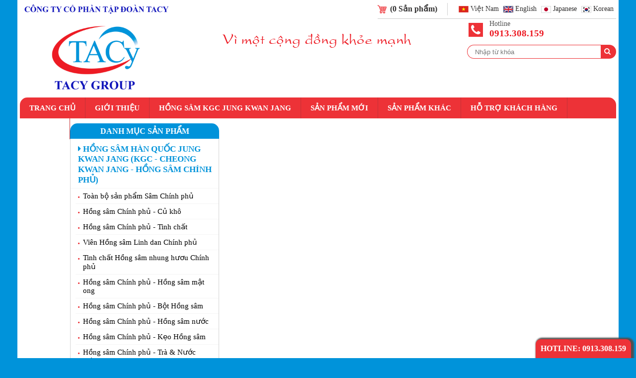

--- FILE ---
content_type: text/html; charset=UTF-8
request_url: http://tacy.com.vn/cuoi-1/
body_size: 10169
content:




<!DOCTYPE HTML>
<html>
<head>
<meta http-equiv="Content-Type" content="text/html; charset=utf-8">
<title>Cười</title>
<meta name="viewport" content="width=device-width, initial-scale=1.0, minimum-scale=1.0, maximum-scale=2.0, user-scalable=yes">
<meta http-equiv="Content-Language" content="VN" />
<meta name="description" content="CÔNG TY CP TẬP ĐOÀN TACY" />
<meta name="keywords" content="CÔNG TY CP TẬP ĐOÀN TACY" />
<meta property="og:site_name" content="Cười">
<meta property="og:url" name="og:url" content="http://tacy.com.vn/cuoi-1/" data-app>
<meta property="og:type" name="og:type" content="website" data-app>
<meta property="og:description" name="og:description" content="CÔNG TY CP TẬP ĐOÀN TACY" data-app>
<meta property="og:title" name="og:title" content="Cười" data-app>
<meta property="og:image" name="og:image" content="" data-app>
<link href="/images/fav.png" rel="shortcut icon" />
<link rel="stylesheet" type="text/css" href="/css/swiper.min.css"/>
<link rel="stylesheet" type="text/css" href="/css/font-awesome-4.2.0/css/font-awesome.min.css"/>
<link rel="stylesheet" type="text/css" href="/css/style.css"/>
<link rel="stylesheet" type="text/css" href="/css/grid.css"/>
<link rel="stylesheet" type="text/css" href="/css/fonts.css"/>
<link rel="stylesheet" type="text/css" href="/css/jquery.mmenu.all.css">
<script src="https://cdnjs.cloudflare.com/ajax/libs/jquery/1.7.2/jquery.min.js" integrity="sha512-poSrvjfoBHxVw5Q2awEsya5daC0p00C8SKN74aVJrs7XLeZAi+3+13ahRhHm8zdAFbI2+/SUIrKYLvGBJf9H3A==" crossorigin="anonymous" referrerpolicy="no-referrer"></script>
<script src="/js/script.js"></script>
<script src="/js/swiper.min.js"></script>
<script src="/js/jquery.mmenu.min.all.js"></script>
<link rel="stylesheet" type="text/css" href="/css/responsive.css">


<script src="/js/tooltip/stickytooltip.js"></script>
<link rel="stylesheet" type="text/css" href="/js/tooltip/stickytooltip.css">
<meta http-equiv="REFRESH" content="5400" />
<script>
  (function(i,s,o,g,r,a,m){i['GoogleAnalyticsObject']=r;i[r]=i[r]||function(){
  (i[r].q=i[r].q||[]).push(arguments)},i[r].l=1*new Date();a=s.createElement(o),
  m=s.getElementsByTagName(o)[0];a.async=1;a.src=g;m.parentNode.insertBefore(a,m)
  })(window,document,'script','//www.google-analytics.com/analytics.js','ga');

  ga('create', 'UA-34336424-1', 'auto');
  ga('send', 'pageview');

</script>
<script>
  !function(f,b,e,v,n,t,s)
  {if(f.fbq)return;n=f.fbq=function(){n.callMethod?
  n.callMethod.apply(n,arguments):n.queue.push(arguments)};
  if(!f._fbq)f._fbq=n;n.push=n;n.loaded=!0;n.version='2.0';
  n.queue=[];t=b.createElement(e);t.async=!0;
  t.src=v;s=b.getElementsByTagName(e)[0];
  s.parentNode.insertBefore(t,s)}(window, document,'script',
  'https://connect.facebook.net/en_US/fbevents.js');
  fbq('init', '1505654229505094');
  fbq('track', 'PageView');
</script>
<noscript><img height="1" width="1" style="display:none"
  src="https://www.facebook.com/tr?id=1505654229505094&ev=PageView&noscript=1"
/></noscript>
</head>
<body>
<!--<script src="/js/wz_tooltip.js"></script>-->
<div id="page">
	<div class="content">
         <div class="banner">
             <div class="col-1-4 mobile-col-1-1 right-bn">
                   <div class="toppage">
                          <div class="inner-toppage">
                            <div class="cart-status"><a href="/addcart/">(<span id="countitemincart"></span> Sản phẩm)</a></div>
                            <div class="nav-top"></div>
                            <div class="lang">
                               <!--<div id="google_translate_element"></div><script type="text/javascript">
function googleTranslateElementInit() {
  new google.translate.TranslateElement({pageLanguage: 'vi', includedLanguages: 'en,vi,zh-CN', layout: google.translate.TranslateElement.InlineLayout.SIMPLE}, 'google_translate_element');
}
</script><script type="text/javascript" src="//translate.google.com/translate_a/element.js?cb=googleTranslateElementInit"></script>-->
							
                               <a class="vi" style="height: 13px;" href="/">Việt Nam</a>
                               <a class="en" href="/en/">English</a>
                               <a class="jp" href="/jp/">Japanese</a>
                               <a class="kr" href="/kr/">Korean</a>
                            </div>
                          </div>  
                        <div class="c"></div>
                   </div>
                   <div class="c"></div>
                   <div class="hotline">
                       <i class="fa fa-phone"></i>
                       <span>Hotline</span>
                       <strong>0913.308.159</strong>
                   </div>
                   <div class="c10"></div>
                   <div style="margin-top:0px" class="search-box-home">
                   <form id="searchform" method="get" action="/search/">
                        <input type="text" name="qr" placeholder="Nhập từ khóa" />
                        <a class="btn-search" onClick="$('#searchform').submit();return false" href=""><i class="fa fa-search"></i></a>
                        <div class="c"></div>
                    </form>    
                    </div>
              
              </div>
              <div class="col-1-4 mobile-col-1-1 logo">
              <a href=""><img src="/uploaded/lo-go/logo-tacy/logo-tacy-2.jpg" alt="Logo" style="width:100%"  /></a>
              </div>
              <div class="col-2-4 center-bn">
                  <div class="c10"></div>
                   <div class="adv-top">
                      <img alt="" src="/uploaded/banner-top/Vietnam/adv-top.png" style="width: 390px; height: 42px;" />
                   </div>
              </div>
              
          </div>
          <div class="c"></div>
          <div class="toprow-1">
                <a href="#menu" class="swipe-control">
                  <i class="fa fa-align-justify" id="trigger"></i>
                </a>
                
                <a href="/" class="swipe-control">
                   <i class="fa fa-home"></i>
                </a>
                
                <a style="float:right; border-right:none; margin-right:0; border-left:solid 1px #c53236" href="#" id="OpSeach" class="swipe-control">
                   <i class="fa fa-search"></i>
                </a>
				<script type="text/javascript">
                    $(document).ready(function () {
                        $("#OpSeach").click(function () {
                            $(".box-search").slideToggle("slow");
                        });
                    });
                </script>
                <div class="box-search">
                  <div class="inner-box-search">
                    <form id="searchform1" method="get" action="/search/">
                      <input type="text" style="outline:none" placeholder="Nhập từ khóa"  maxlength="100" name="qr">
                      <a class="btn-search-res" href="#" onClick="$('#searchform1').submit();"><i class="fa fa-search"></i></a>
                    </form>
                  </div>
                </div>
                <div class="hotline-res">
                    <div class="hotline"><i class="fa fa-phone"></i>&nbsp;0913.308.159</div>
                </div>      
          </div>
          <div class="c"></div>
          <div class="menubar"><ul class="nav">
<li class=" "><a href="/" class="">Trang chủ</a>
</li>
<li class=" "><a href="/gioi-thieu/" class="">Giới thiệu</a>
    <ul class="submnu1">
        <li class=""><a href="/ve-tacy/">Về Tacy</a>
        </li>
        <li class=""><a href="/hong-sam-han-quoc-cheong-kwan-jang/">Hồng sâm Hàn Quốc Jung Kwan Jang (Cheong Kwan Jang)</a>
        </li>
    </ul>
</li>
<li class=" "><a href="/hong-sam-han-quoc-kgc-hong-sam-cheong-kwan-jang/" class="">Hồng sâm KGC Jung Kwan Jang</a>
    <ul class="submnu1">
        <li class=""><a href="/toan-bo-san-pham-hong-sam-kgc/">Toàn bộ sản phẩm Hồng sâm KGC</a>
        </li>
        <li class=""><a href="/hong-sam-cu-kho-kgc/">Hồng sâm củ khô KGC </a>
        </li>
        <li class=""><a href="/tinh-chat-hong-sam-kgc/">Tinh chất Hồng sâm KGC</a>
        </li>
        <li class=""><a href="/vien-hong-sam-linh-dan-kgc/">Viên Hồng sâm Linh Đan KGC</a>
        </li>
        <li class=""><a href="/cao-hong-sam-nhung-huou-kgc/">Cao Hồng sâm nhung hươu KGC</a>
        </li>
        <li class=""><a href="/hong-sam-mat-ong-kgc/">Hồng sâm mật ong KGC</a>
        </li>
        <li class=""><a href="/bot-hong-sam-kgc/">Bột Hồng sâm KGC</a>
        </li>
        <li class=""><a href="/hong-sam-kgc-dang-nuoc/">Hồng sâm KGC dạng nước</a>
        </li>
        <li class=""><a href="/nuoc-hong-sam-kgc/">Nước Hồng sâm KGC</a>
        </li>
        <li class=""><a href="/keo-hong-sam-kgc/">Kẹo Hồng sâm KGC</a>
        </li>
        <li class=""><a href="/tra-nuoc-hong-sam-kgc/">Trà & Nước Hồng sâm KGC</a>
        </li>
        <li class=""><a href="/hong-sam-kgc-cho-nam-gioi-phu-nu/">Hồng sâm KGC cho nam giới & Phụ nữ</a>
        </li>
        <li class=""><a href="/bo-qua-tang-hong-sam-kgc/">Set quà tặng Hồng sâm Kgc</a>
        </li>
    </ul>
</li>
<li class=" "><a href="/san-pham-moi/" class="">Sản phẩm mới</a>
    <ul class="submnu1">
        <li class=""><a href="/cao-hong-sam-nhung-huou/">Cao Hồng sâm nhung hươu</a>
        </li>
        <li class=""><a href="/cao-hong-sam-lindan/">Cao Hồng sâm Linh dan</a>
        </li>
    </ul>
</li>
<li class=" "><a href="/san-pham-khac/" class="">Sản phẩm khác</a>
    <ul class="submnu1">
        <li class=""><a href="/sam-daedong/">Sâm Daedong</a>
        </li>
        <li class=""><a href="/sam-pocheon/">Sâm Pocheon</a>
        </li>
        <li class=""><a href="/sam-tuoi-han-quoc/">Sâm tươi Hàn Quốc</a>
        </li>
        <li class=""><a href="/cao-sam-han-quoc-khac/">Cao sâm Hàn Quốc khác</a>
        </li>
        <li class=""><a href="/san-pham-hong-sam-han-quoc-khac/">Sản phẩm Hồng sâm Hàn Quốc khác</a>
        </li>
        <li class=""><a href="/nam-linh-chi/">Nấm Linh chi</a>
        </li>
        <li class=""><a href="/dong-trung-ha-thao-1-2/">Đông trùng hạ thảo</a>
        </li>
        <li class=""><a href="/bo-gan-tieu-doc-giai-ruou-1-2/">Bổ gan tiêu độc giải rượu</a>
        </li>
        <li class=""><a href="/san-pham-coleman-wmf/">Sản phẩm Coleman & WMF</a>
        </li>
    </ul>
</li>
<li class=" "><a href="/dich-vu-1-2/" class="">Hỗ trợ khách hàng</a>
    <ul class="submnu1">
        <li class=""><a href="/cach-mua-hang-va-thanh-toan/">Các chính sách chung</a>
        </li>
        <li class=""><a href="/cach-thuc-mua-hang-tren-website-tacycomvn/">Cách thức mua hàng trên tacy.com.vn</a>
        </li>
        <li class=""><a href="/thoi-han-uoc-tinh-cho-viec-giao-hang-1/">Thời hạn ước tính cho việc giao hàng</a>
        </li>
        <li class=""><a href="/phuong-thuc-giao-hang-va-thanh-toan/">Phương thức giao hàng và thanh toán</a>
        </li>
        <li class=""><a href="/chinh-sach-doi-tra-san-pham-1/">Chính sách đổi trả sản phẩm</a>
        </li>
        <li class=""><a href="/nghia-vu-cua-nguoi-ban-va-nguoi-mua/">Nghĩa vụ của người bán và người mua</a>
        </li>
        <li class=""><a href="/chinh-sach-bao-mat-thong-tin/">Chính sách bảo mật thông tin</a>
        </li>
        <li class=""><a href="///tacy.com.vn/lien-he/">Google map</a>
        </li>
    </ul>
</li>
<li class=" "><a href="/lien-he/" class="">Liên hệ</a>
    <ul class="submnu1">
        <li class=""><a href="/lien-he-1-2/">Liên hệ</a>
        </li>
    </ul>
</li>













</ul></div>
        <div class="page-container">
      
        
<div class="col-1-4 col-left"> 
<div class="pd-left-top20">
    





<ul class="menuleft">
    
    <li class=""><a href="/san-pham-1/">Danh mục sản phẩm</a>
      <ul class="sub-lv2">
             <li class=""><a href="/hong-sam-han-quoc-cheong-kwan-jang-hong-sam-chinh-phu/"><i class="fa fa-caret-right"></i>&nbsp;Hồng sâm Hàn Quốc Jung Kwan Jang (KGC - Cheong Kwan  Jang - Hồng sâm chính phủ)</a>
                 <ul class="sub-lv3">
                         <li class=""><a href="/toan-bo-san-pham-sam-chinh-phu/">Toàn bộ sản phẩm Sâm Chính phủ</a></li>
                         <li class=""><a href="/hong-sam-chinh-phu-cu-kho/">Hồng sâm Chính phủ - Củ khô</a></li>
                         <li class=""><a href="/hong-sam-chinh-phu-tinh-chat/">Hồng sâm Chính phủ - Tinh chất</a></li>
                         <li class=""><a href="/vien-hong-sam-linh-dan-chinh-phu/">Viên Hồng sâm Linh dan Chính phủ</a></li>
                         <li class=""><a href="/tinh-chat-hong-sam-nhung-huou-chinh-phu/">Tinh chất Hồng sâm nhung hươu Chính phủ</a></li>
                         <li class=""><a href="/hong-sam-chinh-phu-hong-sam-mat-ong/">Hồng sâm Chính phủ - Hồng sâm mật ong</a></li>
                         <li class=""><a href="/hong-sam-chinh-phu-bot-hong-sam/">Hồng sâm Chính phủ - Bột Hồng sâm</a></li>
                         <li class=""><a href="/hong-sam-chinh-phu-nuoc-tang-luc-1/">Hồng sâm Chính phủ - Hồng sâm nước </a></li>
                         <li class=""><a href="/hong-sam-chinh-phu-keo-1/">Hồng sâm Chính phủ - Kẹo Hồng sâm</a></li>
                         <li class=""><a href="/hong-sam-chinh-phu-tra-1/">Hồng sâm Chính phủ - Trà & Nước Hồng sâm</a></li>
                         <li class=""><a href="/bo-qua-tang-hong-sam-chinh-phu/">Set quà tặng Hồng sâm Chính phủ</a></li>
                 </ul>     
             </li>
             <li class=""><a href="/hong-sam-han-quoc-kgc-hong-sam-cheong-kwan-jang/"><i class="fa fa-caret-right"></i>&nbsp;Hồng sâm KGC Jung Kwan Jang</a>
                 <ul class="sub-lv3">
                         <li class=""><a href="/toan-bo-san-pham-hong-sam-kgc/">Toàn bộ sản phẩm Hồng sâm KGC</a></li>
                         <li class=""><a href="/hong-sam-cu-kho-kgc/">Hồng sâm củ khô KGC </a></li>
                         <li class=""><a href="/tinh-chat-hong-sam-kgc/">Tinh chất Hồng sâm KGC</a></li>
                         <li class=""><a href="/vien-hong-sam-linh-dan-kgc/">Viên Hồng sâm Linh Đan KGC</a></li>
                         <li class=""><a href="/cao-hong-sam-nhung-huou-kgc/">Cao Hồng sâm nhung hươu KGC</a></li>
                         <li class=""><a href="/hong-sam-mat-ong-kgc/">Hồng sâm mật ong KGC</a></li>
                         <li class=""><a href="/bot-hong-sam-kgc/">Bột Hồng sâm KGC</a></li>
                         <li class=""><a href="/hong-sam-kgc-dang-nuoc/">Hồng sâm KGC dạng nước</a></li>
                         <li class=""><a href="/nuoc-hong-sam-kgc/">Nước Hồng sâm KGC</a></li>
                         <li class=""><a href="/keo-hong-sam-kgc/">Kẹo Hồng sâm KGC</a></li>
                         <li class=""><a href="/tra-nuoc-hong-sam-kgc/">Trà & Nước Hồng sâm KGC</a></li>
                         <li class=""><a href="/hong-sam-kgc-cho-nam-gioi-phu-nu/">Hồng sâm KGC cho nam giới & Phụ nữ</a></li>
                         <li class=""><a href="/bo-qua-tang-hong-sam-kgc/">Set quà tặng Hồng sâm Kgc</a></li>
                 </ul>     
             </li>
             <li class=""><a href="/sam-daedong/"><i class="fa fa-caret-right"></i>&nbsp;Sâm Daedong</a>
                 <ul class="sub-lv3">
                         <li class=""><a href="/sam-daedong/">Sâm Daedong</a></li>
                 </ul>     
             </li>
             <li class=""><a href="/sam-pocheon/"><i class="fa fa-caret-right"></i>&nbsp;Sâm Pocheon</a>
                 <ul class="sub-lv3">
                         <li class=""><a href="/sam-pocheon/">Sâm Pocheon</a></li>
                 </ul>     
             </li>
             <li class=""><a href="/nam-linh-chi-1/"><i class="fa fa-caret-right"></i>&nbsp;Nấm linh chi</a>
             </li>
             <li class=""><a href="/dong-trung-ha-thao-1/"><i class="fa fa-caret-right"></i>&nbsp;Đông trùng hạ thảo</a>
                 <ul class="sub-lv3">
                         <li class=""><a href="/dong-trung-ha-thao/">Đông trùng hạ thảo Hàn Quốc </a></li>
                 </ul>     
             </li>
             <li class=""><a href="/bo-gan-tieu-doc-giai-ruou/"><i class="fa fa-caret-right"></i>&nbsp;Bổ gan tiêu độc giải rượu </a>
                 <ul class="sub-lv3">
                         <li class=""><a href="/bo-gan-tieu-doc-giai-ruou-1/">Bổ gan tiêu độc giải rượu Hàn Quốc </a></li>
                 </ul>     
             </li>
             <li class=""><a href="/thung-giu-nhiet-coleman-1/"><i class="fa fa-caret-right"></i>&nbsp;Sản phẩm Coleman & WMF</a>
                 <ul class="sub-lv3">
                         <li class=""><a href="/san-pham-coleman-wmf/">Sản phẩm Coleman & WMF</a></li>
                 </ul>     
             </li>
      </ul>  
    </li>
</ul>









      
     
      
  
      
      
      
  <div class="box-right">
  </div>
  
  
  
      <div class="box-right">
        <div class="title-right">Thông tin liên hệ</div> 
            <div class="content-box-right ct-right">
                  <div style="text-align: center;"><span style="font-size:16px;"><span style="color:#0000FF;"><em><strong>Qu&yacute; kh&aacute;ch c&oacute; nhu cầu</strong></em><br />
<strong><em><em>&nbsp;mua h&agrave;ng/tư vấn,<br />
xin</em><em> vui l&ograve;ng qua<br />
Showroom</em><em> Hồng s&acirc;m Tacy</em><br />
(Số 9-89/38/34 Lạc Long Qu&acirc;n, H&agrave; Nội)<br />
<em>xem h&agrave;ng trực tiếp</em><br />
<em>&nbsp;hoặc li&ecirc;n hệ (24/24h tất cả c&aacute;c ng&agrave;y trong tuần):</em></em></strong></span><br />
<br />
<span style="color:#000000;"><strong>Hotline:</strong></span><br />
<br />
<span style="color:#0000FF;"><strong>&nbsp;0911 729 864</strong></span><br />
<br />
<span style="color:#0000FF;"><strong>&nbsp;0913 308 159</strong></span><br />
<br />
<strong><span style="color:#000000;">PKD:</span></strong><span style="color:#0000FF;"> <strong>0947.786.763</strong></span><br />
<br />
<strong>Email:</strong><br />
<span style="color:#0000FF;">&nbsp;</span><a href="mailto:info@tacy.com.vn"><span style="color:#0000FF;"><strong>info@tacy.com.vn</strong></span></a><br />
<br />
<span style="color:#000000;"><strong>TACY c&oacute;:</strong></span><br />
<span style="color:#0000FF;"><strong><em>Dịch vụ giao h&agrave;ng </em><em><em>tận nh&agrave; + H&oacute;a đơn VAT&nbsp;(Với Qu&yacute; kh&aacute;ch h&agrave;ng c&oacute; nhu cầu)</em></em></strong><br />
<br />
<img alt="" src="/uploaded/lien-he/lien-he-tacy.jpg" style="width: 272px; height: 325px;" /></span><br />
<br />
<strong>THỜI GIAN GIAO H&Agrave;NG</strong><br />
<br />
<em><strong><span style="color:#0000FF;">Nội th&agrave;nh H&agrave; Nội: 15&#39; - 2h<br />
Ngoại th&agrave;nh H&agrave; Nội: 30&#39; - 3h hoặc gửi qua Viettel Post<br />
C&aacute;c địa điểm kh&aacute;c: gửi qua Chuyển ph&aacute;t nhanh Viettel</span></strong></em> <strong><em><span style="color:#0000FF;">(Viettel Post)</span></em></strong><br />
<br />
<span style="color:#000000;"><strong>H&Igrave;NH THỨC THANH TO&Aacute;N</strong></span><br />
<br />
<span style="color:#0000FF;"><strong><em>Tiền mặt, thẻ Visa, MasterCard, VIBCards, SmartLink Cards</em><br />
<em><em>&nbsp;Hoặc&nbsp;chuyển khoản </em></em></strong></span></span><br />
<br />
<span style="font-size:16px;"><span style="color: rgb(0, 0, 255);"><em><strong>(T&ugrave;y sự lựa chọn của Qu&yacute; kh&aacute;ch h&agrave;ng)</strong></em></span></span><br />
&nbsp;</div>

            </div> 
      </div>
      
     
      
  
      
      
      
  <div class="box-right">
  </div>
  
  
  
      
     
      
  
      
      
      
  <div class="box-right">
  </div>
  
  
  
      
         
      
      <div class="box-right">
        <div class="title-right">Sản phẩm tiêu biểu</div>
        <div id="toppro" class="content-box-right">
            <ul  class="top-pro">
                   <li class="item-pro">
                       <div class="images-top"><a href="/hong-sam-chinh-phu-cu-kho/thien-sam-kgc-20pcs-150g7-cu.html" title="THIÊN SÂM KGC 20PCS 150g/7 củ"><img class="image-top-pro" src="/temp/-uploaded-san-pham-hong-sam-kgc-cu-kho-heaven-heaven-20pcs-150g-viet-nam_thien-sam-20pcs-150g _cr_200x150.jpg" alt="THIÊN SÂM KGC 20PCS 150g/7 củ"></a></div>
                       <div class="title"><a href="/hong-sam-chinh-phu-cu-kho/thien-sam-kgc-20pcs-150g7-cu.html" title="THIÊN SÂM KGC 20PCS 150g/7 củ">THIÊN SÂM KGC 20PCS 150g/7 củ</a></div>
                       <div class="cart"><a href="/addcart/thien-sam-kgc-20pcs-150g7-cu.html"></a></div><div class="price">27.670.000 VNĐ/Hộp</div>
                       <div class="c"></div>
                   </li>
                   <li class="item-pro">
                       <div class="images-top"><a href="/hong-sam-chinh-phu-tinh-chat/cao-dia-sam-limited-kgc-100g.html" title="CAO ĐỊA SÂM LIMITED KGC 100g"><img class="image-top-pro" src="/temp/-uploaded-san-pham-hong-sam-kgc-cao-hong-sam-limited-100g-viet-nam_tinh-chat-hong-sam-han-quoc-limited-100g-1_cr_200x150.jpg" alt="CAO ĐỊA SÂM LIMITED KGC 100g"></a></div>
                       <div class="title"><a href="/hong-sam-chinh-phu-tinh-chat/cao-dia-sam-limited-kgc-100g.html" title="CAO ĐỊA SÂM LIMITED KGC 100g">CAO ĐỊA SÂM LIMITED KGC 100g</a></div>
                       <div class="cart"><a href="/addcart/cao-dia-sam-limited-kgc-100g.html"></a></div><div class="price">3.135.000 VNĐ/Lọ 100g</div>
                       <div class="c"></div>
                   </li>
                   <li class="item-pro">
                       <div class="images-top"><a href="/hong-sam-chinh-phu-tinh-chat/hong-sam-linh-dan-kgc-30v.html" title="HỒNG SÂM LINH DAN KGC hộp 30 viên"><img class="image-top-pro" src="/temp/-uploaded-san-pham-hong-sam-kgc-cao-hong-sam-hwangjindan-30pills-viet-nam_cao-hong-sam-linh-dan-kgc_cr_200x150.jpg" alt="HỒNG SÂM LINH DAN KGC hộp 30 viên"></a></div>
                       <div class="title"><a href="/hong-sam-chinh-phu-tinh-chat/hong-sam-linh-dan-kgc-30v.html" title="HỒNG SÂM LINH DAN KGC hộp 30 viên">HỒNG SÂM LINH DAN KGC hộp 30 viên</a></div>
                       <div class="cart"><a href="/addcart/hong-sam-linh-dan-kgc-30v.html"></a></div><div class="price">13.537.000VNĐ/Hộp</div>
                       <div class="c"></div>
                   </li>
                   <li class="item-pro">
                       <div class="images-top"><a href="/hong-sam-chinh-phu-tinh-chat/cao-hong-sam-nhung-huou-kgc-180g2.html" title="Cao Hồng Sâm Nhung Hươu KGC 180g*2lọ"><img class="image-top-pro" src="/temp/-uploaded-san-pham-hong-sam-kgc-cao-hong-sam-cheon-nok-sam-180gx2-viet-nam_cao-hong-sam-nhung-huou-kgc-1 _cr_200x150.jpg" alt="Cao Hồng Sâm Nhung Hươu KGC 180g*2lọ"></a></div>
                       <div class="title"><a href="/hong-sam-chinh-phu-tinh-chat/cao-hong-sam-nhung-huou-kgc-180g2.html" title="Cao Hồng Sâm Nhung Hươu KGC 180g*2lọ">Cao Hồng Sâm Nhung Hươu KGC 180g*2lọ</a></div>
                       <div class="cart"><a href="/addcart/cao-hong-sam-nhung-huou-kgc-180g2.html"></a></div><div class="price">9.490.500VNĐ/Hộp</div>
                       <div class="c"></div>
                   </li>
                   <li class="item-pro">
                       <div class="images-top"><a href="/hong-sam-chinh-phu-tinh-chat/tinh-chat-hong-sam-kgc-plus-240g.html" title="TINH CHẤT HỒNG SÂM KGC PLUS 240g"><img class="image-top-pro" src="/temp/-uploaded-san-pham-hong-sam-kgc-cao-hong-sam-extract-240g-plus-viet-nam_tinh-chat-hong-sam-han-quoc-240g-plus-1_cr_200x150.jpg" alt="TINH CHẤT HỒNG SÂM KGC PLUS 240g"></a></div>
                       <div class="title"><a href="/hong-sam-chinh-phu-tinh-chat/tinh-chat-hong-sam-kgc-plus-240g.html" title="TINH CHẤT HỒNG SÂM KGC PLUS 240g">TINH CHẤT HỒNG SÂM KGC PLUS 240g</a></div>
                       <div class="cart"><a href="/addcart/tinh-chat-hong-sam-kgc-plus-240g.html"></a></div><div class="price">4.610.000 VNĐ/Hộp 240g</div>
                       <div class="c"></div>
                   </li>
                   <li class="item-pro">
                       <div class="images-top"><a href="/hong-sam-chinh-phu-tonic-1/tonic-gold-30tui40ml.html" title="Tonic Gold 30túi*40ml Cheong Kwan Jang"><img class="image-top-pro" src="/temp/-uploaded-san-pham-hong-sam-kgc-tonic-tonic-gold-viet-nam_tonic-gold-3_cr_200x150.jpg" alt="Tonic Gold 30túi*40ml Cheong Kwan Jang"></a></div>
                       <div class="title"><a href="/hong-sam-chinh-phu-tonic-1/tonic-gold-30tui40ml.html" title="Tonic Gold 30túi*40ml Cheong Kwan Jang">Tonic Gold 30túi*40ml Cheong Kwan Jang</a></div>
                       <div class="cart"><a href="/addcart/tonic-gold-30tui40ml.html"></a></div><div class="price">4.280.000 VNĐ/Hộp</div>
                       <div class="c"></div>
                   </li>
                   <li class="item-pro">
                       <div class="images-top"><a href="/hong-sam-cho-nam-gioi-phu-nu-1/hong-sam-kgc-cho-nam-gioi-120-vienhop.html" title="HỒNG SÂM KGC CHO NAM GIỚI 120 viên/Hộp"><img class="image-top-pro" src="/temp/-uploaded-san-pham-hong-sam-kgc-olkhan-viet-nam_hong-sam-cho-nam-gioi-120-1_cr_200x150.jpg" alt="HỒNG SÂM KGC CHO NAM GIỚI 120 viên/Hộp"></a></div>
                       <div class="title"><a href="/hong-sam-cho-nam-gioi-phu-nu-1/hong-sam-kgc-cho-nam-gioi-120-vienhop.html" title="HỒNG SÂM KGC CHO NAM GIỚI 120 viên/Hộp">HỒNG SÂM KGC CHO NAM GIỚI 120 viên/Hộp</a></div>
                       <div class="cart"><a href="/addcart/hong-sam-kgc-cho-nam-gioi-120-vienhop.html"></a></div><div class="price">4.600.000 VNĐ/Hộp</div>
                       <div class="c"></div>
                   </li>
            </ul>
        </div> 
      </div>
       <script src="/css/vTicker/jquery.vticker.js"></script>
		<script>
            $('#toppro').vTicker('init',{
                speed: 800, 
                pause: 4000,
                showItems: 2,
                padding:0
            });
       </script>
     
      
  
      
      
      
  <div class="box-right">
  </div>
  
  
  
      
     
      
  
      
      
      
  <div class="box-right">
  </div>
  
  
  
      <div class="box-right">
        <div class="title-right">Showroom Hồng sâm Tacy</div> 
            <div class="content-box-right ct-right">
                  <div style="text-align: center;"><img alt="" src="/uploaded/quang-cao-trai/showroom-tacy/11-hong-sam-tacy.jpg" style="width: 261px; height: 84px;" /><br />
<img alt="" src="/uploaded/quang-cao-trai/showroom-tacy/12-hong-sam-tacy.jpg" style="width: 261px; height: 196px;" /><br />
<img alt="" src="/uploaded/quang-cao-trai/showroom-tacy/13-hong-sam-tacy.JPG" style="width: 261px; height: 196px;" /><br />
<img alt="" src="/uploaded/quang-cao-trai/showroom-tacy/14-hong-sam-tacy.JPG" style="width: 261px; height: 196px;" /><br />
<img alt="" src="/uploaded/quang-cao-trai/showroom-tacy/15-hong-sam-tacy.jpg" style="width: 261px; height: 196px;" /></div>

            </div> 
      </div>
      
     
      
  
      
      
      
  <div class="box-right">
  </div>
  
  
  
      
     
      
  
      <div class="box-right">
            <div class="title-right"><a href="/tin-tuc-1/">Tin tức</a></div>
            <div class="content-box-right">
                <div class="item-news-left">
                    <a href="/suc-khoe-1/vi-sao-sam-chinh-phu-khong-co-doi-thu-o-han-quoc.html"><img src="/temp/-uploaded-tin-tuc-suc-khoe-vi-sao-sam-chinh-phu_1-sam-chinh-phu_cr_100x70.jpg" width="100%" alt="Vì sao &#39;&#39;Sâm Chính phủ&#39;&#39; không có đối thủ ở Hàn Quốc?" ></a>
                    <div><a href="/suc-khoe-1/vi-sao-sam-chinh-phu-khong-co-doi-thu-o-han-quoc.html">Vì sao &#39;&#39;Sâm Chính phủ&#39;&#39; không có đối thủ ở Hàn Quốc?</a></div>
                    <div class="c"></div>
                </div>
                <div class="item-news-left">
                    <a href="/suc-khoe-1/hau-due-mat-troi-tao-nen-con-sot-hong-sam-o-trung-quoc.html"><img src="/temp/-uploaded-tin-tuc-suc-khoe-hau-due-mat-troi_5-sam-chinh-phu_cr_100x70.jpg" width="100%" alt="Hậu duệ mặt trời tạo nên cơn sốt Hồng sâm ở Trung Quốc" ></a>
                    <div><a href="/suc-khoe-1/hau-due-mat-troi-tao-nen-con-sot-hong-sam-o-trung-quoc.html">Hậu duệ mặt trời tạo nên cơn sốt Hồng sâm ở Trung Quốc</a></div>
                    <div class="c"></div>
                </div>
                <div class="item-news-left">
                    <a href="/suc-khoe-1/chen-dia-nhua-melamin-trung-quoc-chua-chat-doc-hai.html"><img src="/temp/-uploaded-tin-tuc-suc-khoe-chen-dia-nhua_chen-dia-doc-hai_cr_100x70.jpg" width="100%" alt="Chén đĩa nhựa melamin Trung Quốc chứa chất độc hại" ></a>
                    <div><a href="/suc-khoe-1/chen-dia-nhua-melamin-trung-quoc-chua-chat-doc-hai.html">Chén đĩa nhựa melamin Trung Quốc chứa chất độc hại</a></div>
                    <div class="c"></div>
                </div>
                <div class="item-news-left">
                    <a href="/cuoi-1/cuoi-nga-nghieng-voi-clip-tinh-tinh-xem-ao-thuat.html"><img src="/temp/-uploaded-tin-tuc-cuoi_cuoi-nga-nghieng-1_cr_100x70.jpg" width="100%" alt="Cười ngả nghiêng với clip tinh tinh xem ảo thuật" ></a>
                    <div><a href="/cuoi-1/cuoi-nga-nghieng-voi-clip-tinh-tinh-xem-ao-thuat.html">Cười ngả nghiêng với clip tinh tinh xem ảo thuật</a></div>
                    <div class="c"></div>
                </div>
            </div>
      </div>
      
      
      
  <div class="box-right">
  </div>
  
  
  
      
     
      
  
      
      
      
  <div class="box-right">
  </div>
  
  
  
      
     
      
       <div class="box-right">
            <div class="title-right"><a href="/video-clip/">Video clip</a></div>
            <div class="content-box-right">
            	<div style="position:relative;padding-bottom:56.25%;padding-top:30px;height:0;overflow:hidden;"><iframe allowfullscreen="" frameborder="0" height="360" src="//www.youtube.com/embed/Ogm4OwWPQHU" style="position: absolute;top: 0;left: 0;width: 100%;height: 100%;" width="640"></iframe></div>
            
            <div class="c5"></div>
            <ul class="other-video-home">
            	<li><a href="/video-clip/gioi-thieu-tong-cong-ty-sam-han-quoc-phan-2.html">Giới thiệu Tổng công ty Sâm Hàn Quốc – Phần 2</a></li>
                <li><a href="/video-clip/kham-pha-hong-sam-han-quoc-1.html">Khám phá Hồng sâm Hàn Quốc - Phần 1</a></li>
                <li><a href="/video-clip/kham-pha-hong-sam-han-quoc-2.html">Khám phá Hồng sâm Hàn Quốc - Phần 2</a></li>
                <li><a href="/video-clip/kham-pha-hong-sam-han-quoc-4.html">Khám phá Hồng sâm Hàn Quốc - Phần 4</a></li>
                <li><a href="/video-clip/kham-pha-hong-sam-han-quoc-5.html">Khám phá Hồng sâm Hàn Quốc - Phần 5</a></li>
            </ul>
             <div class="c"></div>
             </div>
        </div>
  
      
      
      
  <div class="box-right">
  </div>
  
  
  
      
     
      
  
      
      
      
  <div class="box-right">
  </div>
  
  
  
      <div class="box-right">
        <div class="title-right">Korea ginseng corporation</div> 
            <div class="content-box-right ct-right">
                  <div style="text-align: center;"><img alt="" src="/uploaded/quang-cao-trai/korea-ginseng-corporation/logo-kgc.JPG" style="width: 261px; height: 324px;" /></div>

            </div> 
      </div>
      
     
      
  
      
      
      
  <div class="box-right">
  </div>
  
  
  
      
     
      
  
      
      
      
  <div class="box-right">
  </div>
  
  
  
  
  <div class="box-right">
   <div class="title-right">Thống kê truy cập</div>
   <div class="content-box-right">
        <div class="thongke">
           <div class="l"><i class="fa fa-users"></i>&nbsp;&nbsp;Tổng số lượt truy cập:</div>
           <div class="r">28.285.612</div>
           <div class="l"><i class="fa fa-users"></i>&nbsp;&nbsp;Truy cập trong ngày:</div>
           <div class="r">1.773</div>
           <div class="l"><i class="fa fa-user"></i>&nbsp;&nbsp;Đang online:</div>
           <div class="r">13</div>
           <div class="c"></div>
        </div>
   </div>
  </div>
  
	</div>
</div>
<div class="col-3-4 col-right" style="padding-right:0">
<div class="mg-left">
<link rel="stylesheet" type="text/css" href="/css/flexslider.css">
<script src="/js/jquery.flexslider.js"></script>
<div class="pt">
   <div class="img-poster">
       
       
   </div>
</div>

<div class="crumb crumb-about">
    <a href="/" >Trang chủ</a> <i class="fa fa-angle-right"></i> <a href='/tin-tuc-1/'>Tin tức</a>&nbsp;<i class='fa fa-angle-right'></i>&nbsp;<a href='/cuoi-1/'>Cười</a>
</div>


  <div class="padding20">
    <div>
    
    
    <div>
        
        <h1 class="page-name">Cười</h1>
        <div class="c15"></div>
        <div class="intro"></div>
    </div>
	<div class="news-lst">
    <div class="item-news">
    	<a href="/cuoi-1/cuoi-nga-nghieng-voi-clip-tinh-tinh-xem-ao-thuat.html"><img  src="/temp/-uploaded-tin-tuc-cuoi_cuoi-nga-nghieng-1_rsz_420x294.jpg" alt="Cười ngả nghiêng với clip tinh tinh xem ảo thuật" class="image-news"/></a>
    	<h2 class="news-name "><a href="/cuoi-1/cuoi-nga-nghieng-voi-clip-tinh-tinh-xem-ao-thuat.html">Cười ngả nghiêng với clip tinh tinh xem ảo thuật</a></h2>
        <div class="hide-on-mobile"></div>  
        <div class="intro-service hide-on-mobile" style="padding-top:5px;" align="justify"></div>
        <div class="c"></div>
    </div>
    
    
    </div>
    <div class="c10"></div>
    <div class="paging"></div>
    
    
    <div class="c10"></div>
    </div>
    </div>
    
    
  </div>
</div><div class="c"></div>
</div>
<div class="nav-footer">

 <div class="page-container">
   <div class="col-10-12">
       



<ul>
    <li><a href="/">Trang chủ</a></li>
    <li><a href="/gioi-thieu/">Giới thiệu</a></li>
    <li><a href="///tacy.com.vn/hong-sam-han-quoc-cheong-kwan-jang-hong-sam-chinh-phu/">Hồng sâm Jung Kwan Jang</a></li>
    <li><a href="/san-pham-moi/">Sản phẩm mới</a></li>
    <li><a href="/san-pham-khac/">Sản phẩm khác</a></li>
    <li><a href="/dich-vu-1-2/">Hỗ trợ khách hàng</a></li>
    <li><a href="/lien-he/">Liên hệ</a></li>
</ul>










   </div>
   <div class="col-2-12">
       <div class="copyright">Bản quyền thuộc Tacy</div>
   </div>
   <div class="c"></div>
  </div>
</div>

<div class="page-container">

<div class="footer">
	<div class="padding20">
       <div class="col-1-1">
           <div class="nav-fot">
               












<div class="col-1-4" style="min-height:10px;">
    <div class="title-footer"><a href="/gioi-thieu/">Giới thiệu</a></div>
    <div class="c5"></div>
    <ul class="menufooter">
        <li><i class="fa fa-caret-right"></i> <a href="/ve-tacy/">Về Tacy</a></li>
        <li><i class="fa fa-caret-right"></i> <a href="/hong-sam-han-quoc-cheong-kwan-jang/">Hồng sâm Hàn Quốc Jung Kwan Jang (Cheong Kwan Jang)</a></li>
    </ul>
    <div class="title-footer"><a href="/dich-vu-1-2/">Hỗ trợ khách hàng</a></div>
    <div class="c5"></div>
    <ul class="menufooter">
        <li><i class="fa fa-caret-right"></i> <a href="/cach-mua-hang-va-thanh-toan/">Các chính sách chung</a></li>
        <li><i class="fa fa-caret-right"></i> <a href="/cach-thuc-mua-hang-tren-website-tacycomvn/">Cách thức mua hàng trên tacy.com.vn</a></li>
        <li><i class="fa fa-caret-right"></i> <a href="/thoi-han-uoc-tinh-cho-viec-giao-hang-1/">Thời hạn ước tính cho việc giao hàng</a></li>
        <li><i class="fa fa-caret-right"></i> <a href="/phuong-thuc-giao-hang-va-thanh-toan/">Phương thức giao hàng và thanh toán</a></li>
        <li><i class="fa fa-caret-right"></i> <a href="/chinh-sach-doi-tra-san-pham-1/">Chính sách đổi trả sản phẩm</a></li>
        <li><i class="fa fa-caret-right"></i> <a href="/nghia-vu-cua-nguoi-ban-va-nguoi-mua/">Nghĩa vụ của người bán và người mua</a></li>
        <li><i class="fa fa-caret-right"></i> <a href="/chinh-sach-bao-mat-thong-tin/">Chính sách bảo mật thông tin</a></li>
        <li><i class="fa fa-caret-right"></i> <a href="///tacy.com.vn/lien-he/">Google map</a></li>
    </ul>
</div>


<div class="col-1-4" style="min-height:10px;">
    <div class="title-footer"><a href="/hong-sam-han-quoc-cheong-kwan-jang-hong-sam-chinh-phu/">Hồng sâm Hàn Quốc Jung Kwan Jang (KGC - Cheong Kwan  Jang - Hồng sâm chính phủ)</a></div>
    <ul class="menufooter">
        <li><i class="fa fa-caret-right"></i> <a href="/toan-bo-san-pham-sam-chinh-phu/">Toàn bộ sản phẩm Sâm Chính phủ</a></li>
        <li><i class="fa fa-caret-right"></i> <a href="/hong-sam-chinh-phu-cu-kho/">Hồng sâm Chính phủ - Củ khô</a></li>
        <li><i class="fa fa-caret-right"></i> <a href="/hong-sam-chinh-phu-tinh-chat/">Hồng sâm Chính phủ - Tinh chất</a></li>
        <li><i class="fa fa-caret-right"></i> <a href="/vien-hong-sam-linh-dan-chinh-phu/">Viên Hồng sâm Linh dan Chính phủ</a></li>
        <li><i class="fa fa-caret-right"></i> <a href="/tinh-chat-hong-sam-nhung-huou-chinh-phu/">Tinh chất Hồng sâm nhung hươu Chính phủ</a></li>
        <li><i class="fa fa-caret-right"></i> <a href="/hong-sam-chinh-phu-hong-sam-mat-ong/">Hồng sâm Chính phủ - Hồng sâm mật ong</a></li>
        <li><i class="fa fa-caret-right"></i> <a href="/hong-sam-chinh-phu-bot-hong-sam/">Hồng sâm Chính phủ - Bột Hồng sâm</a></li>
        <li><i class="fa fa-caret-right"></i> <a href="/hong-sam-chinh-phu-nuoc-tang-luc-1/">Hồng sâm Chính phủ - Hồng sâm nước </a></li>
        <li><i class="fa fa-caret-right"></i> <a href="/hong-sam-chinh-phu-keo-1/">Hồng sâm Chính phủ - Kẹo Hồng sâm</a></li>
        <li><i class="fa fa-caret-right"></i> <a href="/hong-sam-chinh-phu-tra-1/">Hồng sâm Chính phủ - Trà & Nước Hồng sâm</a></li>
        <li><i class="fa fa-caret-right"></i> <a href="/bo-qua-tang-hong-sam-chinh-phu/">Set quà tặng Hồng sâm Chính phủ</a></li>
    </ul>
</div>



<div class="col-1-4" style="min-height:10px;">
    <div class="title-footer"><a href="/hong-sam-han-quoc-kgc-hong-sam-cheong-kwan-jang/">Hồng sâm KGC Jung Kwan Jang</a></div>
    <ul class="menufooter">
        <li><i class="fa fa-caret-right"></i> <a href="/toan-bo-san-pham-hong-sam-kgc/">Toàn bộ sản phẩm Hồng sâm KGC</a></li>
        <li><i class="fa fa-caret-right"></i> <a href="/hong-sam-cu-kho-kgc/">Hồng sâm củ khô KGC </a></li>
        <li><i class="fa fa-caret-right"></i> <a href="/tinh-chat-hong-sam-kgc/">Tinh chất Hồng sâm KGC</a></li>
        <li><i class="fa fa-caret-right"></i> <a href="/vien-hong-sam-linh-dan-kgc/">Viên Hồng sâm Linh Đan KGC</a></li>
        <li><i class="fa fa-caret-right"></i> <a href="/cao-hong-sam-nhung-huou-kgc/">Cao Hồng sâm nhung hươu KGC</a></li>
        <li><i class="fa fa-caret-right"></i> <a href="/hong-sam-mat-ong-kgc/">Hồng sâm mật ong KGC</a></li>
        <li><i class="fa fa-caret-right"></i> <a href="/bot-hong-sam-kgc/">Bột Hồng sâm KGC</a></li>
        <li><i class="fa fa-caret-right"></i> <a href="/hong-sam-kgc-dang-nuoc/">Hồng sâm KGC dạng nước</a></li>
        <li><i class="fa fa-caret-right"></i> <a href="/nuoc-hong-sam-kgc/">Nước Hồng sâm KGC</a></li>
        <li><i class="fa fa-caret-right"></i> <a href="/keo-hong-sam-kgc/">Kẹo Hồng sâm KGC</a></li>
        <li><i class="fa fa-caret-right"></i> <a href="/tra-nuoc-hong-sam-kgc/">Trà & Nước Hồng sâm KGC</a></li>
        <li><i class="fa fa-caret-right"></i> <a href="/hong-sam-kgc-cho-nam-gioi-phu-nu/">Hồng sâm KGC cho nam giới & Phụ nữ</a></li>
        <li><i class="fa fa-caret-right"></i> <a href="/bo-qua-tang-hong-sam-kgc/">Set quà tặng Hồng sâm Kgc</a></li>
    </ul>
</div>


<div class="col-1-4" style="min-height:10px;">
    <div class="title-footer"><a href="/nam-linh-chi-1/">Nấm linh chi</a></div>
    <ul class="menufooter">
    </ul>
    <div class="title-footer"><a href="/dong-trung-ha-thao-1/">Đông trùng hạ thảo</a></div>
    <ul class="menufooter">
        <li><i class="fa fa-caret-right"></i> <a href="/dong-trung-ha-thao/">Đông trùng hạ thảo Hàn Quốc </a></li>
    </ul>
    <div class="title-footer"><a href="/lien-he/">Liên hệ</a></div>
    <ul class="menufooter">
        <li><i class="fa fa-caret-right"></i> <a href="/lien-he-1-2/">Liên hệ</a></li>
    </ul>
    <div class="title-footer"><a href="/bo-gan-tieu-doc-giai-ruou/">Bổ gan tiêu độc giải rượu </a></div>
    <ul class="menufooter">
        <li><i class="fa fa-caret-right"></i> <a href="/bo-gan-tieu-doc-giai-ruou-1/">Bổ gan tiêu độc giải rượu Hàn Quốc </a></li>
    </ul>
</div>


<div class="col-1-4" style="min-height:10px;">
</div>




           </div>
       </div>

       <div class="c"></div>
       <div class="info-footer">
          <div class="col-3-4">
              <div class="info-ct">
                  <div class="title-fot"></div>
                  <div><span style="line-height:1.5;"><span style="color:#0000FF;"><span style="font-size: 18px;"><span style="font-family: times new roman,times,serif;"><strong>C&Ocirc;NG TY CP TẬP ĐO&Agrave;N TACY</strong></span></span></span><br />
<a href="http://online.gov.vn/Home/WebDetails/23485"><span style="color:#000000;"><strong new="" roman="" style="color: rgb(105, 105, 105); font-family: " times=""><img alt="" src="/uploaded/lien-he/resize-tacy.png" style="width: 242px; height: 94px; float: right; margin-left: 5px; margin-right: 5px;" /></strong></span></a><span style="color: rgb(0, 0, 0);"><span style="font-family: times new roman,times,serif;"><span style="font-size: 16px;">Giấy chứng nhận ĐKDN do Sở KH &amp; ĐT TP H&agrave; Nội cấp số 0104069694 ng&agrave;y 22/7/2009</span></span><br />
<span style="font-family: times new roman,times,serif;"><span style="font-size: 16px;"><strong>Điện thoại: </strong></span></span></span><span style="color:#0000FF;"><span style="font-family: times new roman,times,serif;"><span style="font-size: 16px;"><strong>024.66574009 / 0947.786.763</strong></span></span></span><span style="color: rgb(0, 0, 0);"><span style="font-family: times new roman,times,serif;"><span style="font-size: 16px;"><strong>; &nbsp; Hotline:</strong></span></span></span><span style="color:#0000FF;"><span style="font-family: times new roman,times,serif;"><span style="font-size: 16px;"><strong> 0911 729 864 /0913 308 159</strong></span></span></span><br />
<span style="color: rgb(0, 0, 0);"><span style="font-family: times new roman,times,serif;"><span style="font-size: 16px;">Email: </span></span></span><strong><span style="font-size:16px;"><a href="mailto:info@tacy.com.vn"><span style="color: rgb(0, 0, 255);">info@tacy.com.vn</span></a></span></strong><span style="color: rgb(0, 0, 0);"><span style="font-family: times new roman,times,serif;"><span style="font-size: 16px;">;&nbsp;&nbsp;&nbsp; Địa chỉ VP (cũ): To&agrave; nh&agrave; CTM, 299 Cầu Giấy, H&agrave; Nội<br />
<strong>Địa chỉ Showroom Hồng s&acirc;m Tacy: Số 9 - 89/38/34 Lạc Long Qu&acirc;n, T&acirc;y Hồ, H&agrave; Nội<br />
(tức Số 9 - 191/38/8 Lạc Long Qu&acirc;n, Cầu Giấy, H&agrave; Nội cũ)</strong></span></span></span></span></div>

                  <div class="c10"></div>
                  <div>
                     <a href="http://www.dmca.com/Protection/Status.aspx?ID=29c8b4d5-7943-465f-bdbf-f0034f66b426" title="DMCA.com Protection Status" class="dmca-badge"> <img src="//images.dmca.com/Badges/dmca_protected_sml_120n.png?ID=29c8b4d5-7943-465f-bdbf-f0034f66b426" alt="DMCA.com Protection Status"></a> <script src="//images.dmca.com/Badges/DMCABadgeHelper.min.js"> </script>
                  </div>
              </div>
          </div>
          <div class="col-1-4">
            <div class="box-newlt">
                <div class="title-newlt">Đăng ký nhận tin</div> 
                <form action="/" name="newsletterForm" id="newsletterForm" method="post" onsubmit="return check_newsletter();">
	            <input type="hidden" value="save" name="addnewsletter" />
                 <div class="frm-news-letter">
                    <input name="newsletter" class="txt-input notNull" data-alert="*" type="text" placeholder="Email của bạn">
                    <a charset="btn-newlt" href="#" onClick="$('#newsletterForm').submit(); return false;" class="newsletter-btn"><i class="fa fa-envelope-o"></i></a>
                </div>            
            </form>
            </div>
            <script>
				$(function () {
					$('#countitemincart').text('0');
				})
				
			function check_newsletter(){
					ok= true;
					$('#newsletterForm .error').remove();
					$('#newsletterForm .notNull').each(function(){
						if($(this).val()==''){
							$("<span class='error'>Nhập địa chỉ email của bạn</span>").insertAfter($(this)); 	
							ok=false;
						}
					}
					);		
					return ok;
			}
				
			</script>
                <div class="link-smo-footer">
                    <a href="https://www.facebook.com/sam.hong.3363334" target="_blank"><i class="fa fa-facebook"></i></a>
                    <a href="//youtube.com" target="_blank"><i class="fa fa-youtube"></i></a>
                    <a href="//twitter.com" target="_blank"><i class="fa fa-twitter"></i></a>
                    <a href="//linkedin.com" target="_blank"><i class="fa fa-linkedin"></i></a>
                    <a href="//google.com" target="_blank"><i class="fa fa-google-plus"></i></a>
                    <a href="" target="_blank"><i class="fa fa-pinterest"></i></a>
                </div>
          </div>
          <div class="c"></div>
        </div>
    </div>
</div>

</div>
</div>
</div>


<div id="mystickytooltip" class="stickytooltip">
    <div id="sticky1">
       <img id="nhucut" src="" />
    </div>
</div>

<script type="text/javascript">
$(document).ready(function() {
        $('.prohover').hover(function(){
                var title = $(this).attr('data-image');
                $('#nhucut').attr("src",title);
        });
});
</script>

<a href="tel:0913308159" class="suntory-alo-phone suntory-alo-green" id="suntory-alo-phoneIcon" style="left: 0px; bottom: 0px;" rel="nofollow">
    <div class="suntory-alo-ph-circle"></div>
    <div class="suntory-alo-ph-circle-fill"></div>
    <div class="suntory-alo-ph-img-circle"><i class="fa fa-phone"></i></div>
</a>

<nav id="menu">
    <ul>
        <li><a href="/">Trang chủ</a>
        </li>
        <li><a href="/gioi-thieu/">Giới thiệu</a>
        <li><a  href="/hong-sam-han-quoc-cheong-kwan-jang/">-- Hồng sâm Hàn Quốc Jung Kwan Jang (Cheong Kwan Jang)</a>
        <li><a  href="/ve-tacy/">-- Về Tacy</a>
        </li>
        <li><a href="/hong-sam-han-quoc-kgc-hong-sam-cheong-kwan-jang/">Hồng sâm KGC Jung Kwan Jang</a>
        <li><a  href="/bo-qua-tang-hong-sam-kgc/">-- Set quà tặng Hồng sâm Kgc</a>
        <li><a  href="/hong-sam-kgc-cho-nam-gioi-phu-nu/">-- Hồng sâm KGC cho nam giới & Phụ nữ</a>
        <li><a  href="/tra-nuoc-hong-sam-kgc/">-- Trà & Nước Hồng sâm KGC</a>
        <li><a  href="/keo-hong-sam-kgc/">-- Kẹo Hồng sâm KGC</a>
        <li><a  href="/nuoc-hong-sam-kgc/">-- Nước Hồng sâm KGC</a>
        <li><a  href="/hong-sam-kgc-dang-nuoc/">-- Hồng sâm KGC dạng nước</a>
        <li><a  href="/bot-hong-sam-kgc/">-- Bột Hồng sâm KGC</a>
        <li><a  href="/hong-sam-mat-ong-kgc/">-- Hồng sâm mật ong KGC</a>
        <li><a  href="/cao-hong-sam-nhung-huou-kgc/">-- Cao Hồng sâm nhung hươu KGC</a>
        <li><a  href="/vien-hong-sam-linh-dan-kgc/">-- Viên Hồng sâm Linh Đan KGC</a>
        <li><a  href="/tinh-chat-hong-sam-kgc/">-- Tinh chất Hồng sâm KGC</a>
        <li><a  href="/hong-sam-cu-kho-kgc/">-- Hồng sâm củ khô KGC </a>
        <li><a  href="/toan-bo-san-pham-hong-sam-kgc/">-- Toàn bộ sản phẩm Hồng sâm KGC</a>
        </li>
        <li><a href="/san-pham-moi/">Sản phẩm mới</a>
        <li><a  href="/cao-hong-sam-lindan/">-- Cao Hồng sâm Linh dan</a>
        <li><a  href="/cao-hong-sam-nhung-huou/">-- Cao Hồng sâm nhung hươu</a>
        </li>
        <li><a href="/san-pham-khac/">Sản phẩm khác</a>
        <li><a  href="/san-pham-coleman-wmf/">-- Sản phẩm Coleman & WMF</a>
        <li><a  href="/bo-gan-tieu-doc-giai-ruou-1-2/">-- Bổ gan tiêu độc giải rượu</a>
        <li><a  href="/dong-trung-ha-thao-1-2/">-- Đông trùng hạ thảo</a>
        <li><a  href="/nam-linh-chi/">-- Nấm Linh chi</a>
        <li><a  href="/san-pham-hong-sam-han-quoc-khac/">-- Sản phẩm Hồng sâm Hàn Quốc khác</a>
        <li><a  href="/cao-sam-han-quoc-khac/">-- Cao sâm Hàn Quốc khác</a>
        <li><a  href="/sam-tuoi-han-quoc/">-- Sâm tươi Hàn Quốc</a>
        <li><a  href="/sam-pocheon/">-- Sâm Pocheon</a>
        <li><a  href="/sam-daedong/">-- Sâm Daedong</a>
        </li>
        <li><a href="/dich-vu-1-2/">Hỗ trợ khách hàng</a>
        <li><a  href="///tacy.com.vn/lien-he/">-- Google map</a>
        <li><a  href="/chinh-sach-bao-mat-thong-tin/">-- Chính sách bảo mật thông tin</a>
        <li><a  href="/nghia-vu-cua-nguoi-ban-va-nguoi-mua/">-- Nghĩa vụ của người bán và người mua</a>
        <li><a  href="/chinh-sach-doi-tra-san-pham-1/">-- Chính sách đổi trả sản phẩm</a>
        <li><a  href="/phuong-thuc-giao-hang-va-thanh-toan/">-- Phương thức giao hàng và thanh toán</a>
        <li><a  href="/thoi-han-uoc-tinh-cho-viec-giao-hang-1/">-- Thời hạn ước tính cho việc giao hàng</a>
        <li><a  href="/cach-thuc-mua-hang-tren-website-tacycomvn/">-- Cách thức mua hàng trên tacy.com.vn</a>
        <li><a  href="/cach-mua-hang-va-thanh-toan/">-- Các chính sách chung</a>
        </li>
        <li><a href="/lien-he/">Liên hệ</a>
        <li><a  href="/lien-he-1-2/">-- Liên hệ</a>
        </li>
        <li><a href="/san-pham-1/">Danh mục sản phẩm</a>
        <li><a  href="/thung-giu-nhiet-coleman-1/">-- Sản phẩm Coleman & WMF</a>
            <ul>
                <li><a href="/san-pham-coleman-wmf/">Sản phẩm Coleman & WMF</a>
                </li>
            </ul>
        <li><a  href="/bo-gan-tieu-doc-giai-ruou/">-- Bổ gan tiêu độc giải rượu </a>
            <ul>
                <li><a href="/bo-gan-tieu-doc-giai-ruou-1/">Bổ gan tiêu độc giải rượu Hàn Quốc </a>
                </li>
            </ul>
        <li><a  href="/dong-trung-ha-thao-1/">-- Đông trùng hạ thảo</a>
            <ul>
                <li><a href="/dong-trung-ha-thao/">Đông trùng hạ thảo Hàn Quốc </a>
                </li>
            </ul>
        <li><a  href="/nam-linh-chi-1/">-- Nấm linh chi</a>
        <li><a  href="/sam-pocheon/">-- Sâm Pocheon</a>
            <ul>
                <li><a href="/sam-pocheon/">Sâm Pocheon</a>
                </li>
            </ul>
        <li><a  href="/sam-daedong/">-- Sâm Daedong</a>
            <ul>
                <li><a href="/sam-daedong/">Sâm Daedong</a>
                </li>
            </ul>
        <li><a  href="/hong-sam-han-quoc-kgc-hong-sam-cheong-kwan-jang/">-- Hồng sâm KGC Jung Kwan Jang</a>
            <ul>
                <li><a href="/bo-qua-tang-hong-sam-kgc/">Set quà tặng Hồng sâm Kgc</a>
                </li>
                <li><a href="/hong-sam-kgc-cho-nam-gioi-phu-nu/">Hồng sâm KGC cho nam giới & Phụ nữ</a>
                </li>
                <li><a href="/tra-nuoc-hong-sam-kgc/">Trà & Nước Hồng sâm KGC</a>
                </li>
                <li><a href="/keo-hong-sam-kgc/">Kẹo Hồng sâm KGC</a>
                </li>
                <li><a href="/nuoc-hong-sam-kgc/">Nước Hồng sâm KGC</a>
                </li>
                <li><a href="/hong-sam-kgc-dang-nuoc/">Hồng sâm KGC dạng nước</a>
                </li>
                <li><a href="/bot-hong-sam-kgc/">Bột Hồng sâm KGC</a>
                </li>
                <li><a href="/hong-sam-mat-ong-kgc/">Hồng sâm mật ong KGC</a>
                </li>
                <li><a href="/cao-hong-sam-nhung-huou-kgc/">Cao Hồng sâm nhung hươu KGC</a>
                </li>
                <li><a href="/vien-hong-sam-linh-dan-kgc/">Viên Hồng sâm Linh Đan KGC</a>
                </li>
                <li><a href="/tinh-chat-hong-sam-kgc/">Tinh chất Hồng sâm KGC</a>
                </li>
                <li><a href="/hong-sam-cu-kho-kgc/">Hồng sâm củ khô KGC </a>
                </li>
                <li><a href="/toan-bo-san-pham-hong-sam-kgc/">Toàn bộ sản phẩm Hồng sâm KGC</a>
                </li>
            </ul>
        <li><a  href="/hong-sam-han-quoc-cheong-kwan-jang-hong-sam-chinh-phu/">-- Hồng sâm Hàn Quốc Jung Kwan Jang (KGC - Cheong Kwan  Jang - Hồng sâm chính phủ)</a>
            <ul>
                <li><a href="/bo-qua-tang-hong-sam-chinh-phu/">Set quà tặng Hồng sâm Chính phủ</a>
                </li>
                <li><a href="/hong-sam-chinh-phu-tra-1/">Hồng sâm Chính phủ - Trà & Nước Hồng sâm</a>
                </li>
                <li><a href="/hong-sam-chinh-phu-keo-1/">Hồng sâm Chính phủ - Kẹo Hồng sâm</a>
                </li>
                <li><a href="/hong-sam-chinh-phu-nuoc-tang-luc-1/">Hồng sâm Chính phủ - Hồng sâm nước </a>
                </li>
                <li><a href="/hong-sam-chinh-phu-bot-hong-sam/">Hồng sâm Chính phủ - Bột Hồng sâm</a>
                </li>
                <li><a href="/hong-sam-chinh-phu-hong-sam-mat-ong/">Hồng sâm Chính phủ - Hồng sâm mật ong</a>
                </li>
                <li><a href="/tinh-chat-hong-sam-nhung-huou-chinh-phu/">Tinh chất Hồng sâm nhung hươu Chính phủ</a>
                </li>
                <li><a href="/vien-hong-sam-linh-dan-chinh-phu/">Viên Hồng sâm Linh dan Chính phủ</a>
                </li>
                <li><a href="/hong-sam-chinh-phu-tinh-chat/">Hồng sâm Chính phủ - Tinh chất</a>
                </li>
                <li><a href="/hong-sam-chinh-phu-cu-kho/">Hồng sâm Chính phủ - Củ khô</a>
                </li>
                <li><a href="/toan-bo-san-pham-sam-chinh-phu/">Toàn bộ sản phẩm Sâm Chính phủ</a>
                </li>
            </ul>
        </li>
        <li><a href="/sitemap/">Sitemap</a>
        </li>
    </ul>
</nav>














<script type="text/javascript">    
    jQuery(document).ready(function () {
        jQuery("nav#menu").mmenu({
            offCanvas: {
                position: "left",
                zposition: "front"
            }
        });
    });
</script>
<script type="text/javascript" src="//s7.addthis.com/js/300/addthis_widget.js#pubid=xa-522d562834f75590"></script>

<div class="hotline-footer">
Hotline: 0913.308.159
</div>

</body>
</html>


--- FILE ---
content_type: text/css
request_url: http://tacy.com.vn/css/style.css
body_size: 5124
content:
html, body{padding:0px;margin:0px;font-family:"Times New Roman", Times, serif;font-size:14px;background-color:#0093da;}
.content{max-width:1210px;margin:auto;background-color:#fff;}
.toprow-1{display:none;}
.page-container{width:1200px;margin:0 auto;}
.padding10{padding:10px;}
.padding20{padding:20px;padding-right:10px;padding-left:10px;}
.mg-left{margin-left:10px;background-color:#FFF;margin-top:10px;border:solid 1px #d3d3d3;}
.padding-right20{padding-right:20px;}
.c, .c5, .c10, .c15, .c20, .c30, .c3, .c2{clear:both;}
.c{clear:both}
.c2{height:2px;}
.c3{height:3px;}
.c5{height:5px;}
.c10{height:10px;}
.c15{height:15px;}
.c20{height:20px;}
.c30{height:30px;}
.c35{height:35px;}
.crumb{margin-bottom:2px;padding-bottom:5px;border-bottom:solid 1px #d3d3d3;padding-top:8px;padding-bottom:8px;padding-left:0px;background-color:#e9e9e9}
.crumb a{color:#1b1b1b;text-decoration:none;padding:7px 5px;}
.crumb a:first-child{font-size:12px;}
.crumb a:last-child{color:#016f88;font-weight:normal;}
.page-shadown{-webkit-box-shadow:0px 5px 10px #999;-ms-box-shadow:0px 5px 10px #999;-moz-box-shadow:0px 5px 10px #999;-o-box-shadow:0px 5px 10px #999;box-shadow:0px 5px 10px #999;}
.banner{width:1200px;margin:0 auto;min-width:990px;position:relative;}
.center-bn{text-align:center;padding-top:50px}
.right-bn{float:right !important;}
.toppage{margin:0 auto;line-height:24px;width:40%;display:inline-block;color:#FFF;border-bottom:solid 1px #cbcbcb;padding-top:6px;padding-bottom:6px;position:absolute;right:0px;}
.toppage a{color:#323131 !important;text-decoration:none;}
.toppage i.fa{font-size:16px;}
.lang{float:right;padding-right:0px;line-height:normal;}
.lang a{display:inline-block;height:14px;font-size:14px;background-image:url(../images/flag.png);background-repeat:no-repeat;margin-right:5px;margin-top:6px;padding-left:24px;text-decoration:none;line-height:12px;}
.lang a.en{background-image:url(../images/flag.png);background-position:0 -13px;}
.lang a.jp{background-image:url(../images/flag.png);background-position:0 -26px;}
.lang a.kr{background-image:url(../images/flag.png);background-position:0 -39px;}
.hotline{float:left;background-repeat:no-repeat;background-position:left center;color:#000;font-weight:bold;height:40px;text-transform:uppercase;margin-top:40px;width:100%;}
.hotline i.fa{float:left;font-size:24px;background-color:#ed3237;border:solid 3px #fff;padding:5px;padding-top:2px;padding-bottom:2px;color:#fff;float:left;display:block;margin-right:10px;margin-top:3px;}
.hotline span{display:block;color:#515151;font-size:14px;font-weight:normal;text-transform:none;}
.hotline strong{color:#ed1b24;font-size:19px;}
.cart-status{background-image:url(../images/bgcart.png);background-repeat:no-repeat;padding-left:30px;background-position:center left;float:left;}
.search-box-home{background:#ed3237;height:28px;margin-top:0px;position:relative;padding:1px;width:100%;float:right;-webkit-border-radius:15px;border-radius:15px;}
.search-box-home .btn-search{height:28px;width:36px;display:block;right:0px;position:absolute;text-align:center;line-height:36px;color:#fff;top:-4px;text-decoration:none;}
.search-box-home input{width:90%;height:26px;padding:0px;margin:0px;border:none;-webkit-border-radius:15px 0 0 15px;border-radius:15px 0 0 15px;padding-left:15px;}
.menubar{width:1200px;margin:0 auto;border-right:none;border-left:none;height:42px;background:#ed3237;-webkit-border-radius:15px 15px 0 0;border-radius:15px 15px 0 0;}
.nav{padding:0px;margin:0px;margin:0 auto;height:44px;}
.nav > li{list-style:none;float:left;line-height:42px;}
.nav > li:hover{background-color:#0093da}
.nav > li>a:hover{color:#fff;}
.nav li{position:relative;}
.nav > li > a{font-size:15px;color:#fff;font-weight:bold;text-decoration:none;display:inherit;padding:0px 19px;text-transform:uppercase;border-right:solid 1px #c53236}
.nav > li > a > span{text-transform:none;}
.nav li ul{padding:0px;margin:0px;position:absolute;top:100%;left:0px;display:none;width:300px;background:#ed3237;z-index:99999;border:solid 1px #d1d1d1;border-top:none}
.nav li ul ul{border:solid 1px #d1d1d1;}
.nav li ul li{list-style:none;line-height:normal;border-bottom:solid 1px #c53236;font-weight:bold;}
.nav li ul li a{color:#fff;text-decoration:none;display:inherit;padding:10px 10px;font-size:15px;font-weight:normal;}
.nav li ul li:hover{background:#d42a2f;}
.nav li ul li:hover a{color:#fff;}
.nav li ul li ul{padding:0px;margin:0px;position:absolute;top:0px;left:100%;display:none;width:220px;background:#f5f5f5;z-index:99999;}
.nav li ul li:hover ul li a, .nav li ul li ul li a{color:#333;}
.nav li ul li:hover ul li a:hover, .nav li ul li ul li a:hover{color:#016f88;}
.menuleft{padding:0px;margin:0px;border-top:none;margin-bottom:15px;}
.menuleft>li:first-child{background-color:#0093da;border:none;text-align:center;-webkit-border-radius:15px 15px 0 0;border-radius:15px 15px 0 0;border-bottom:none;background-image:none;}
.menuleft>li:first-child>a:hover{color:#ed3237;padding-left:0}
.menuleft>li:last-child{border-bottom:solid 1px #d3d3d3;}
.menuleft>li:first-child>a{font-size:16px;color:#fff;font-weight:normal;font-weight:bold;text-transform:uppercase;border-bottom:none;padding-left:10px !important;}
.menuleft>li:first-child:hover{background-color:#0093da;}
.menuleft>li.active:first-child{background-color:#0093da !important;}
.menuleft li{list-style:none;position:relative;background:#fff;border-right:solid 1px #d3d3d3;border-left:solid 1px #d3d3d3;}
.menuleft li a{color:#0093da;text-decoration:none;display:inherit;padding-top:6px;padding-bottom:6px;padding-left:15px;padding-right:10px;font-size:17px;font-weight:bold;border-bottom:solid 1px #f5f5f5;text-transform:uppercase;}
.menuleft li a:hover{color:#ed3237}
.menuleft li:hover, .menuleft li.active{background:#f8f9f9;}
ul.sub-lv2{padding:0;margin:0;text-align:left;}
ul.sub-lv2>li>a{padding-top:10px;}
ul.sub-lv3{background-color:#fff;padding:0;margin:0;}
ul.sub-lv3>li{border-left:none;border-right:none;background-color:#fff;background-image:url(../images/bl1.png);background-repeat:no-repeat;background-position:15px 15px;padding-left:10px;}
ul.sub-lv3>li:hover{background-image:url(../images/bl1.png);background-repeat:no-repeat;background-position:15px 15px;}
ul.sub-lv3>li>a{font-size:15px;text-transform:none;color:#000;font-weight:normal;}
.col-left{margin-top:10px;}
.col-right{}
.page-name{font-size:18px;text-transform:uppercase;font-weight:bold;margin:0;padding:0;}
.image-news{width:220px;float:left;margin-right:20px;border:solid 1px #c4c4c4;padding:2px;}
.image-news-lage{width:400px;}
.news-name{font-size:14px;padding:0px;margin:0px;}
.news-name a{color:#0093da;text-decoration:none;font-size:18px;font-weight:bold;}
.news-name-lage a{font-size:21px;}
.intro-service{color:#666666;font-size:16px;line-height:18px;margin-top:10px;}
.news-name a:hover{color:#ed3237;}
.item-news .createdate{padding-top:5px;padding-bottom:5px;color:#666666;}
.news-name a{}
.createdate{color:#666;font-size:11px;}
.item-news{padding-bottom:15px;margin-bottom:15px;}
.news-lst .item-news:first-child{border-top:none;}
.news-lst .intro-service{line-height:22px;}
.other-article{margin:0;padding:0;}
.other-article li{padding-top:6px;padding-bottom:6px;background-image:url(../images/bl1.png);background-repeat:no-repeat;background-position:center left;padding-left:8px;display:block;}
.other-article li a{color:#016f88;font-size:14px;text-decoration:none;}
.title-bg-gray{font-size:14px;text-transform:uppercase;color:#000;background-color:transparent;border-bottom:solid 1px #d0d0d0;padding-bottom:5px;margin-bottom:0px;}
.title-bg-blue{font-size:16px;text-transform:uppercase;color:#fff;background-color:transparent;border-bottom:solid 1px #d0d0d0;padding-bottom:5px;margin-bottom:0px;background-color:#0093da;padding:10px;}
.other-article li a:hover{color:#b08d53;}
.other-article li a i{font-size:6px;color:#b59155;line-height:22px;}
.news-name-detail{color:#0093da;font-size:18px;margin:0;padding:0;font-weight:bold;text-transform:uppercase;}
.intro-detail{font-size:14px;}
.box-wc{}
.box-wc h1{margin:0;padding:0;color:#1b1b1b;margin-bottom:0px;}
.box-wc h1 a{color:#1b1b1b;text-decoration:none;font-size:18px;text-transform:uppercase;}
.intro-home{color:#1b1b1b;line-height:20px;}
.intro{font-size:14px;color:#222;}
.pro{margin-left:-5px;margin-right:-5px;}
.box-pro{width:50%;float:left;padding-left:5px;padding-right:5px;margin-bottom:10px;}
.pro-list{border:solid 1px #d8d8d8;padding:10px;padding-bottom:0;}
.pro-list .title{font-size:14px;color:#0093da;text-transform:uppercase;line-height:20px;text-decoration:none;}
.pro-list .item-pro{margin-bottom:5px;position:relative;text-align:center;}
.pro-list .cart{padding-top:5px;display:inline-block;background-image:url(../images/bgcart.png);background-repeat:no-repeat;background-position:center left;padding-left:24px;margin-bottom:5px;}
.pro-list .cart a{text-decoration:none;font-size:14px;color:#0093da;}
.pro-list .cart a:hover{color:#ed3237}
.pro-list .cell-1-4{width:24% !important;}
.pro-list .price{color:#2b2b2b;font-size:14px;line-height:26px;}
.pro-list .price:hover{color:#ed3237;}
.pro-list .title a{text-decoration:none;color:#0093da}
.pro-list .title a:hover{color:#ed3237;}
.home-title{background-color:#0093da;background-image:url(../images/bg_title_home.png);background-repeat:no-repeat;background-position:top right;height:31px;line-height:31px;margin:0;padding:0;}
.intro-cat-home{text-align:justify;padding-bottom:10px}
.home-title a{color:#fff;font-size:16px;text-decoration:none;font-weight:bold;text-transform:uppercase;padding:10px;}
.home-title a:hover{color:#ed3237}
.pro-details{margin-left:-10px;margin-right:-10px;}
.sl-pro{padding-left:10px;padding-right:10px;}
.gallery-thumbs{margin-top:10px;}
.info-pro{padding-left:10px;padding-right:10px;}
.code-pro{}
.prodetails{margin-top:10px}
.pro-attr-detail{font-family:Arial, Helvetica, sans-serif;font-size:12px;}
.pro-attr-detail>div{padding-top:5px;padding-bottom:5px;color:#232322;font-size:14px;}
.info-pro .code{font-size:12px;margin-top:5px;margin-bottom:5px;font-family:Arial, Helvetica, sans-serif;font-size:13px;}
.attr-item{overflow:hidden;}
.attr-item span.attr-name{width:30%;float:left;display:block;}
.attr-item span.attr-value{width:70%;float:right;display:block;}
.pro-attr-detail .price{font-size:18px;color:#ed3237;text-transform:uppercase;}
.pro-attr-detail .price span{color:#222;font-size:15px;text-transform:none;}
.prodetails .item{padding-top:5px;padding-bottom:5px;}
.into-details{text-align:justify;}
.btn-addtocart{background-color:#ed3237;-webkit-border-radius:15px;border-radius:10px;-moz-border-radius:10px;-ms-border-radius:10px;-o-border-radius:10px;margin-top:20px;}
.btn-addtocart a{color:#fff;font-size:16px;text-decoration:none;padding:10px;text-align:center;display:block;}
.cell-border-right{border-right:solid 1px #d3d3d3;}
.tab-detail-pro{border-bottom:solid 2px #0093da;margin-top:0px;}
.tab-detail-pro > a{display:block;line-height:34px;color:#016f88;float:left;padding-left:30px;padding-right:30px;text-decoration:none;font-size:12px;font-weight:bold;}
.tab-detail-pro > a.active{color:#FFF;background-color:#0093da;font-size:14px;font-weight:bold;-webkit-border-radius:10px 10px 0 0;-moz-border-radius:10px 10px 0 0;-ms-border-radius:10px 10px 0 0;-o-border-radius:10px 10px 0 0;border-radius:10px 10px 0 0;text-transform:uppercase;}
.content-text{color:#000}
.content-text img{max-width:100% !important;height:auto !important}
.small-title{font-weight:bold;font-size:12px;color:#666;margin:0;padding:0;margin-bottom:15px;}
.cart-status{padding-left:25px;padding-right:20px;border-right:solid 1px #d0d0d0;float:left;}
.cart-status a{color:#fff;font-weight:bold;text-decoration:none;font-size:16px;}
.cart-status strong{color:#F00;}
.nav-footer{background-color:#0093da;}
.nav-footer ul{margin:0;padding:0;height:32px;}
.nav-footer ul li{float:left;padding-left:10px;padding-right:10px;display:block;}
.nav-footer ul li a{color:#FFF;font-size:14px;font-family:"RobotoCondensed-Regular", Arial, Helvetica, sans-serif;line-height:32px;text-decoration:none;}
.nav-footer ul li a:hover{color:#fec32b;}
.footer{}
.info-footer{margin-top:10px;padding-top:10px;padding-bottom:10px;border-top:solid 1px #b6b6b6;color:#2f2f2f;}
.title-footer{font-size:14px;margin-bottom:5px;}
.title-footer a{color:#0093da;text-decoration:none;text-transform:uppercase;}
.title-footer a:hover{color:#ed3237}
.menufooter{margin:0;padding:0; margin-bottom:15px;}
.menufooter li{display:block;padding-bottom:4px;padding-top:4px;padding-bottom:4px;}
.menufooter li a{text-decoration:none;color:#0093da;font-size:14px;}
.menufooter li i.fa{color:#0093da;}
.menufooter li a:hover{color:#ed3237;}
.copyright{color:#fff;line-height:31px;text-align:right;}
.title-newlt{font-size:16px;text-transform:uppercase;color:#242424;margin-bottom:10px;}
.frm-news-letter{width:100%;background-color:#eee;padding:5px;position:relative;}
.frm-news-letter input{border:none;width:100%;padding:3px;font-size:14px;color:#000}
.frm-news-letter .fa-envelope-o{position:absolute;right:10px;top:5px;color:#ffa300;font-size:22px;}
.link-smo-footer{padding:0 !important;text-align:right;margin-top:15px;}
.link-smo-footer a{display:inline-block;color:#fff;font-weight:bold;text-decoration:none;margin-bottom:5px;margin-top:2px;font-weight:normal;color:#ccc;;}
.link-smo-footer i{width:20px;height:20px;text-align:center;line-height:16px;text-decoration:none;font-size:16px;margin-right:5px;color:#fff;margin-top:5px;background:#999;text-shadow:none;padding:4px;}
.link-smo-footer a:last-child{margin-right:0px;}
.link-smo-footer .fa-facebook{background:#204185;}
.link-smo-footer .fa-google-plus{background:#d4482b;}
.link-smo-footer a i.fa-youtube{background:#e72625;}
.link-smo-footer .fa-twitter{background:#2ca8e0;}
.link-smo-footer .fa-linkedin{background:#026697;}
.link-smo-footer .fa-pinterest{background:#c2242c;}
.link-smo-footer a:hover i{color:#FFF;}
.frm{margin-right:10px;}
.txt-contact{border:solid 1px #CCC;-webkit-border-radius:3px;-moz-border-radius:3px;-ms-border-radius:3px;-o-border-radius:3px;border-radius:3px;width:100%;padding:6px;}
.error{color:#FF0000;margin-left:-5px;margin-top:5px;margin-bottom:5px;font-size:11px;}
.btn-send{background:#2E3192;padding:7px 25px;border:none;color:#FFF;float:left;}
.btn-reset{background:#353535;padding:7px 25px;border:none;color:#FFF;}
.faq-item-title{color:#0a83b2;font-size:14px;margin:0;padding:0;}
.faq-item-title a{color:#0a83b2}
.faq-item-title a:hover{color:#bc9859}
.faq-item{}
.faq-item .intro{color:#333;font-size:12px;}
.faq-item .aw{line-height:22px;color:#c3c3c3;}
.faq-item .aw strong{color:#bc9859;}
.truncate_more_link{background-image:url(../images/plust.png);background-repeat:no-repeat;display:inline-block;width:11px;height:22px;text-indent:-9999em;margin-top:3px;margin-left:10px;background-position:center center;}
.truncate_more{}
.close-faq{background-image:url(../images/min.png);}
.btn-cart-3,.btn-cart-2,.btn-cart-1{padding:8px 0px;width:100%;border:none;color:#FFF;white-space:pre-wrap;font-weight:bold;}
.btn-cart-1{background:#f5791f;border:solid 2px #f5791f;}
.btn-cart-2{background:#999;border:solid 2px #999;}
.btn-cart-3{background:#00904c;border:solid 2px #00904c;}
.cart-price{color:#333;font-weight:bold;}
.total-payment{color:#333;font-weight:bold;font-size:16px;}
.cart-message,.cart-message-error{color:#468847;background-color:#dff0d8;border-color:#d6e9c6;text-align:center;padding:8px 35px 8px 14px;margin-bottom:20px;text-shadow:0 1px 0 rgba(255, 255, 255, 0.5);background-color:#fcf8e3;border:1px solid #fbeed5;-webkit-border-radius:4px;-moz-border-radius:4px;border-radius:4px;}
.cart-message-error{color:#b94a48;background-color:#f2dede;border-color:#eed3d7;}
.cart-title{background:#EEE;padding:8px 5px;font-weight:bold;margin-bottom:10px;font-size:14px;}
.cart-note{white-space:nowrap;font-size:12px;color:#666;font-weight:normal;}
.cart-info-text{width:100%;height:30px;border:solid 1px #d3d3d3;}
.cart-info-textarea{width:100%;height:80px;border:solid 1px #d3d3d3;}
.cart-label{font-weight:bold;}
.cart-red{color:#FF0000;}
.border-cc{border-bottom:solid 1px #eee;clear:both;padding:5px 0px;}
a.fa-trash{color:#333;text-decoration:none;}
a.fa-trash:hover{color:#FF0000;}
.hd-cart{background-color:#e9e9e9;border:solid 1px #d3d3d3;text-align:center;color:#222;font-weight:bold;text-transform:uppercase;}
.hd-cart .col-hd-cart{border-right:solid 1px #d3d3d3;padding:5px;}
.cartimage{float:left;margin-right:5px;}
.item-cart{padding:10px;padding-right:0;border-right:solid 1px #d3d3d3;border-left:solid 1px #d3d3d3;padding-left:0}
.cart-price{color:#F00;font-size:16px;text-align:center;}
.sl{text-align:center;}
.sl input{border:solid 1px #d3d3d3;padding:4px}
.vtip{text-decoration:none;padding-right:10px;}
.box-right{margin-bottom:15px;}
.box-right .title-right{background-color:#0093da;border:none;text-align:center;-webkit-border-radius:15px 15px 0 0;border-radius:15px 15px 0 0;border-bottom:none;background-image:none;color:#fff;font-size:16px;text-transform:uppercase;font-weight:bold;padding-top:8px;padding-bottom:8px;}
.box-right .title-right a{color:#fff;font-size:14px;text-decoration:none;}
.box-right .title-right a:hover{color:#ed3237;}
.content-box-right{border:solid 1px #d3d3d3;padding:15px;background-color:#fff;}
#toppro{padding:45px;padding-top:0;overflow:hidden;height:480px !important;}
.top-pro{width:200px;margin:auto;padding:0;margin-top:10px;padding-top:20px !important;padding-bottom:20px !important;overflow:hidden}
.images-top{text-align:center;margin-bottom:5px}
.top-pro .item-pro{margin-bottom:20px !important;display:block;}
.top-pro .title{margin-bottom:5px;}
.top-pro .title a{color:#0093da;font-size:14px;text-transform:uppercase;text-decoration:none;line-height:20px;}
.top-pro .cart{float:left;}
.top-pro .cart a{display:block;background-image:url(../images/bgcart.png);width:26px;height:26px;background-position:center center;background-repeat:no-repeat;margin-right:5px;}
.top-pro .price{float:left;color:#2b2b2b;font-size:18px;line-height:26px;}
.item-news-left{overflow:hidden;margin-bottom:10px;}
.item-news-left img{width:100px;height:70px;border:solid 1px #c8c8c8;padding:3px;float:left;margin-right:10px;}
.item-news-left a{font-weight:bold;color:#1a1a1a;text-decoration:none;}
.item-news-left a:hover{color:#999}
.item-news-left .date{color:#696969;margin-top:5px;}
.other-video-home{padding:0px;margin:0px;}
.other-video-home li{list-style:none;font-size:14px;padding:4px 0px;background-image:url(../images/bl1.png);background-repeat:no-repeat;background-position:0 12px;padding-left:10px;}
.other-video-home li a{color:#454545;text-decoration:none;}
.other-video-home li:first-child a{font-weight:bold;}
.other-video-home li a:hover{text-decoration:underline;}
.thongke{color:#717171;line-height:24px;}
.thongke div.l{width:70%;float:left;}
.thongke div.r{float:left;width:30%;}
.thongke i.fa{color:#0093da;}
.catlist{}
.catlist{}
.cat-pro-name{font-size:14px;text-transform:uppercase;font-weight:bold;margin:0;padding:0;margin-top:8px;}
.cat-pro-name a{text-decoration:none;}
.img-pro img{border:solid #d3d3d3 1px;padding:3px;}
.paging{border-right:solid 1px #cccccc;width:auto;float:right;height:30px;border-left:none;}
.paging i{font-size:16px;}
.page{text-decoration:none;font-size:12px;color:#000000;line-height:28px;width:auto;display:inline-block;background-color:transparent;padding-left:6px;padding-right:6px;border-left:solid 1px #ccc;border-top:solid 1px #ccc;border-bottom:solid 1px #ccc;}
.page:hover{color:#034ea2;font-weight:bold;}
.clicked{text-decoration:none;font-weight:bold;font-size:12px;color:#034ea2;padding-left:6px;padding-right:6px;border-left:solid 1px #ccc;border-top:solid 1px #ccc;border-bottom:solid 1px #ccc;line-height:28px;display:inline-block;}
.ct-right img{width:100%;}.product-quick-info{position:absolute;bottom:100%;width:500px;min-height:362px;display:none;background:#FFF;border:solid 1px #CCC;z-index:999999;left:0px;}
.product-quick-info .quick-title{background:#4EAA2A;padding:5px 10px;color:#FFF;width:100%;}
.product-quick-info .quick-intro{padding:10px;width:50%;}
.product-quick-info .quick-image{width:50%;float:left;}
.form_error{font-size:18px;color:#F00;float:left;}
.item-pro img{border:solid 1px #d7d7d7;}
.trangthai{font-weight:bold;padding-top:5px;}
.image-details{text-align:center;margin-bottom:15px;}
.image-details img{margin:auto;max-width:100% !important;height:100% !important;float:none !important}
.tooltip{display:none;position:absolute;border:1px solid #0093da;background-color:#0093da;color:#fff;width:550px;height:400px;}
.hdthongke{font-style:14px;font-weight:bold;text-transform:uppercase;}
.suntory-alo-phone{background-color:transparent;cursor:pointer;height:120px;position:fixed;transition:visibility 0.5s ease 0s;width:120px;z-index:200000 !important;}
.suntory-alo-ph-circle{animation:1.2s ease-in-out 0s normal none infinite running suntory-alo-circle-anim;background-color:transparent;border:2px solid rgba(30, 30, 30, 0.4);border-radius:100%;height:80px;left:5px;opacity:0.1;position:absolute;top:5px;transform-origin:50% 50% 0;transition:all 0.5s ease 0s;width:80px;}
.suntory-alo-ph-circle-fill{animation:2.3s ease-in-out 0s normal none infinite running suntory-alo-circle-fill-anim;border:2px solid transparent;border-radius:100%;height:60px;left:15px;position:absolute;top:15px;transform-origin:50% 50% 0;transition:all 0.5s ease 0s;width:60px;}
.suntory-alo-ph-img-circle{border:2px solid transparent;border-radius:100%;height:40px;left:25px;opacity:0.7;position:absolute;top:24px;transform-origin:50% 50% 0;width:40px;}
.suntory-alo-phone.suntory-alo-hover, .suntory-alo-phone:hover{opacity:1;}
.suntory-alo-phone.suntory-alo-active .suntory-alo-ph-circle{animation:1.1s ease-in-out 0s normal none infinite running suntory-alo-circle-anim !important;}
.suntory-alo-phone.suntory-alo-static .suntory-alo-ph-circle{animation:2.2s ease-in-out 0s normal none infinite running suntory-alo-circle-anim !important;}
.suntory-alo-phone.suntory-alo-hover .suntory-alo-ph-circle, .suntory-alo-phone:hover .suntory-alo-ph-circle{border-color:#00aff2;opacity:0.5;}
.suntory-alo-phone.suntory-alo-green.suntory-alo-hover .suntory-alo-ph-circle, .suntory-alo-phone.suntory-alo-green:hover .suntory-alo-ph-circle{border-color:#EB278D;opacity:1;}
.suntory-alo-phone.suntory-alo-green .suntory-alo-ph-circle{border-color:#bfebfc;opacity:1;}
.suntory-alo-phone.suntory-alo-hover .suntory-alo-ph-circle-fill, .suntory-alo-phone:hover .suntory-alo-ph-circle-fill{background-color:rgba(0, 175, 242, 0.9);}
.suntory-alo-phone.suntory-alo-green.suntory-alo-hover .suntory-alo-ph-circle-fill, .suntory-alo-phone.suntory-alo-green:hover .suntory-alo-ph-circle-fill{background-color:#EB278D;}
.suntory-alo-phone.suntory-alo-green .suntory-alo-ph-circle-fill{background-color:rgba(0, 175, 242, 0.9);}
.suntory-alo-phone.suntory-alo-hover .suntory-alo-ph-img-circle, .suntory-alo-phone:hover .suntory-alo-ph-img-circle{background-color:#00aff2;}
.suntory-alo-phone.suntory-alo-green.suntory-alo-hover .suntory-alo-ph-img-circle, .suntory-alo-phone.suntory-alo-green:hover .suntory-alo-ph-img-circle{background-color:#EB278D;}
.suntory-alo-phone.suntory-alo-green .suntory-alo-ph-img-circle{background-color:#00aff2;}
@keyframes suntory-alo-circle-anim{0%{opacity:0.1;transform:rotate(0deg) scale(0.5) skew(1deg);}
30%{opacity:0.5;transform:rotate(0deg) scale(0.7) skew(1deg);}
100%{opacity:0.6;transform:rotate(0deg) scale(1) skew(1deg);}}
@keyframes suntory-alo-circle-img-anim{0%{transform:rotate(0deg) scale(1) skew(1deg);}
10%{transform:rotate(-25deg) scale(1) skew(1deg);}
20%{transform:rotate(25deg) scale(1) skew(1deg);}
30%{transform:rotate(-25deg) scale(1) skew(1deg);}
40%{transform:rotate(25deg) scale(1) skew(1deg);}
50%{transform:rotate(0deg) scale(1) skew(1deg);}
100%{transform:rotate(0deg) scale(1) skew(1deg);}}
@keyframes suntory-alo-circle-fill-anim{0%{opacity:0.2;transform:rotate(0deg) scale(0.7) skew(1deg);}
50%{opacity:0.2;transform:rotate(0deg) scale(1) skew(1deg);}
100%{opacity:0.2;transform:rotate(0deg) scale(0.7) skew(1deg);}}
.suntory-alo-ph-img-circle i{animation:1s ease-in-out 0s normal none infinite running suntory-alo-circle-img-anim;font-size:20px;line-height:40px;padding-left:10px;color:#fff;}
@keyframes suntory-alo-ring-ring{0%{transform:rotate(0deg) scale(1) skew(1deg);}
10%{transform:rotate(-25deg) scale(1) skew(1deg);}
20%{transform:rotate(25deg) scale(1) skew(1deg);}
30%{transform:rotate(-25deg) scale(1) skew(1deg);}
40%{transform:rotate(25deg) scale(1) skew(1deg);}
50%{transform:rotate(0deg) scale(1) skew(1deg);}
100%{transform:rotate(0deg) scale(1) skew(1deg);}}
#suntory-alo-phoneIcon{display:none}
.hotline-footer{background-color:#ed3237;padding:10px;text-align:center;font-size:16px;font-weight:bold;text-transform:uppercase;position:fixed;bottom:0;right:10px;z-index:1000;color:#fff;-webkit-border-radius:10px 10px 0 0;border-radius:10px 10px 0 0;-webkit-box-shadow:3px 0 3px 3px #4F4F4F;box-shadow:3px 0 3px 3px #4F4F4F;}

--- FILE ---
content_type: text/css
request_url: http://tacy.com.vn/css/grid.css
body_size: 1239
content:
*, *:after, *:before{-webkit-box-sizing:border-box;-moz-box-sizing:border-box;box-sizing:border-box;}
body{margin:0px;}
[class*='col-']{float:left;}
[class*='cell-']{float:left;}
.grid{width:100%;max-width:1200px;margin:0 auto;}
.grid-no-overflow-hiden{width:100%;max-width:1220px;min-width:755px;margin:0 auto;}
.grid:after{content:"";display:table;clear:both;}
.grid-pad{padding-top:0px;padding-left:0px;padding-right:0px;}
.push-right{float:right;}
.col-1-1{width:100%;}
.col-2-3, .col-8-12{width:66.66%;}
.col-1-2, .col-6-12{width:50%;}
.col-1-3, .col-4-12{width:33.33%;}
.col-1-4, .col-3-12{width:25%;}
.col-2-4{width:50%;}
.col-3-4{width:75%;}
.col-1-5{width:20%;}
.col-2-5{width:40%;}
.col-3-5{width:60%;}
.col-4-5{width:80%;}
.col-1-6, .col-2-12{width:16.667%;}
.col-1-7{width:14.28%;}
.col-2-7{width:28.57%;}
.col-3-7{width:42.85%;}
.col-1-8{width:12.5%;}
.col-1-9{width:11.1%;}
.col-1-10{width:10%;}
.col-1-11{width:9.09%;}
.col-1-12{width:8.33%}
.col-11-12{width:91.66%}
.col-10-12{width:83.333%;}
.col-9-12{width:75%;}
.col-5-12{width:41.66%;}
.col-7-12{width:58.33%}
.m-width-1200{min-width:1200px;margin:auto;}
.padding-top-0{padding-top:0}
.padding-top-5{padding-top:5px}
.padding-top-10{padding-top:10px}
.padding-top-20{padding-top:20px}
.padding-0{padding:0}
.padding-bottom-15{padding-bottom:15px;}
.padding-bottom-20{padding-bottom:20px}
.push-2-3, .push-8-12{margin-left:66.66%;}
.push-1-2, .push-6-12{margin-left:50%;}
.push-1-3, .push-4-12{margin-left:33.33%;}
.push-1-4, .push-3-12{margin-left:25%;}
.push-1-5{margin-left:20%;}
.push-1-6, .push-2-12{margin-left:16.667%;}
.push-1-7{margin-left:14.28%;}
.push-1-8{margin-left:12.5%;}
.push-1-9{margin-left:11.1%;}
.push-1-10{margin-left:10%;}
.push-1-11{margin-left:9.09%;}
.push-1-12{margin-left:8.33%}
.menu-mobile-fix{display:none;}
#nav{display:block;}
.end-col-hide-pc{display:none;}
.br-4{display:block;}
.br-3{display:none;}
.br-2{display:none;}
.h-br-2{display:none;}
.h-br-3{display:none;}
.h-br-4{display:none;}
.h-br-5{display:block;}
.box-hot-product-home{overflow:hidden;margin-right:20px;background:#EEE;}
.hotline-top-mobile{display:none;}
.fil-item{width:20%;float:left;height:30px;padding-right:2px;padding-top:4px;}
.fil-item select,.fil-item .textkeyword{width:100%;height:24px;border:solid 1px #adadad;outline:none;}
.pc-paddingright-15{padding-right:15px;}
.pc-break{display:block;}
.pad-break{display:none;}
.tab-break{display:none;}
.mobile-break{display:none;}
.hide-on-pc{display:none;}
.flex-container{padding:0;margin:0;display:-webkit-box;display:-moz-box;display:-ms-flexbox;display:-webkit-flex;display:flex;-webkit-flex-flow:row wrap;-ms-flex-flow:row wrap;-moz-flex-flow:row wrap;flex-flow:row wrap;width:100%;justify-content:flex-start}
.flex-container-round{justify-content:space-around;}
.flex-space-between{justify-content:space-between;}
.border-flex{border:solid 1px #e4e4e4;border-right:none;border-bottom:none;}
.cell-1-5{width:20%;float:left;}
.cell-2-5{width:40%;}
.cell-3-5{width:60%;}
.cell-4-5{width:80%;}
.cell-table-quy-chuan{width:20%;float:left;border-bottom:solid 1px #d3d3d3;text-align:center;padding-top:5px;padding-bottom:5px;}
.cell-border{border-right:solid 1px #e4e4e4;border-bottom:solid 1px #e4e4e4;}
.cell-about-1-3{float:left;width:32%;}
.cell-about-2-3{float:left;width:66%;}
.cell-1-3{float:left;width:32.33%;}
.cell-2-3{float:left;width:66.66%;}
.cell-1-4{float:left;width:25%;}
.cell-2-4{float:left;width:50%;}
.cell-3-4{float:left;width:75%;}
.flex-container .cell-1-2{width:48%;float:left;}
.padding-left20{padding-left:20px;}
.margin-bottom-30{margin-bottom:30px;}
.cell-btn-cart{width:60%;margin-right:10px;}
.cell-btn-contact{width:35%;}
.cell-btn-catalogue,.cell-btn-daily{border:solid 1px #CCC;padding:6px 5px;text-align:center;display:block;text-decoration:none;}
.cell-btn-catalogue{width:35%;border-left:none;background:#f0f0f0;color:#404040;}
.cell-btn-daily{width:65%;color:#2e3192;font-weight:bold;}
.flex-daily{padding:0;margin:0;display:-webkit-box;display:-moz-box;display:-ms-flexbox;display:-webkit-flex;display:flex;-webkit-flex-flow:row wrap;-ms-flex-flow:row wrap;-moz-flex-flow:row wrap;flex-flow:row wrap;width:100%;justify-content:flex-start;padding-left:20px;}
.flex-daily .daily-1-3{width:33.33%;border-right:solid 1px #CCC;float:left;}
.flex-daily .daily-2-3{width:66.66%;float:left;}

--- FILE ---
content_type: text/css
request_url: http://tacy.com.vn/css/fonts.css
body_size: 337
content:
@charset "utf-8";
/* CSS Document */

@font-face {
  font-family: 'RobotoCondensed-Regular';
  src: url('fonts/RobotoCondensed-Regular.eot?#iefix') format('embedded-opentype'),  url('fonts/RobotoCondensed-Regular.woff') format('woff'), url('fonts/RobotoCondensed-Regular.ttf')  format('truetype'), url('fonts/RobotoCondensed-Regular.svg#RobotoCondensed-Regular') format('svg');
  font-weight: normal;
  font-style: normal;
}

@font-face {
  font-family: 'RobotoCondensed-Bold';
  src: url('fonts/RobotoCondensed-Bold.eot?#iefix') format('embedded-opentype'),  url('fonts/RobotoCondensed-Bold.woff') format('woff'), url('fonts/RobotoCondensed-Bold.ttf')  format('truetype'), url('fonts/RobotoCondensed-Bold.svg#RobotoCondensed-Bold') format('svg');
  font-weight: normal;
  font-style: normal;
}

@font-face {
	font-family: MyriadPro-Regular;
	src: url('fonts/MyriadPro-Regular.eot');
	src: url('fonts/MyriadPro-Regular.eot?#iefix') format('embedded-opentype'),  url('fonts/MyriadPro-Regular.woff') format('woff'),  url('fonts/MyriadPro-Regular.ttf') format('truetype'),  url('fonts/MyriadPro-Regular.svg') format('svg');
	font-weight: normal;
	font-style: normal;
}
@font-face {
	font-family: MyriadPro-Bold;
	src: url('fonts/MyriadPro-Bold.eot');
	src: url('fonts/MyriadPro-Bold.eot?#iefix') format('embedded-opentype'),  url('fonts/MyriadPro-Bold.woff') format('woff'),  url('fonts/MyriadPro-Bold.ttf') format('truetype'),  url('fonts/MyriadPro-Bold.svg') format('svg');
	font-weight: normal;
	font-style: normal;
}

--- FILE ---
content_type: text/css
request_url: http://tacy.com.vn/css/jquery.mmenu.all.css
body_size: 4201
content:
.mm-menu.mm-horizontal > .mm-panel{-webkit-transition:-webkit-transform 0.4s ease;transition:transform 0.4s ease;}
.mm-menu .mm-hidden{display:none;}
.mm-wrapper{overflow-x:hidden;position:relative;}
.mm-menu,
.mm-menu > .mm-panel{width:100%;height:100%;position:absolute;left:0;top:0;z-index:0;}
.mm-menu{background:inherit;display:block;overflow:hidden;padding:0;}
.mm-menu > .mm-panel{background:inherit;-webkit-overflow-scrolling:touch;overflow:scroll;overflow-x:hidden;overflow-y:auto;box-sizing:border-box;padding:20px;-webkit-transform:translate(100%, 0);-moz-transform:translate(100%, 0);-ms-transform:translate(100%, 0);-o-transform:translate(100%, 0);transform:translate(100%, 0);}
.mm-menu > .mm-panel.mm-opened{-webkit-transform:translate(0%, 0);-moz-transform:translate(0%, 0);-ms-transform:translate(0%, 0);-o-transform:translate(0%, 0);transform:translate(0%, 0);}
.mm-menu > .mm-panel.mm-subopened{-webkit-transform:translate(-30%, 0);-moz-transform:translate(-30%, 0);-ms-transform:translate(-30%, 0);-o-transform:translate(-30%, 0);transform:translate(-30%, 0);}
.mm-menu > .mm-panel.mm-highest{z-index:1;}
.mm-menu .mm-list{padding:20px 0;}
.mm-menu > .mm-list{padding-bottom:0;}
.mm-menu > .mm-list:after{content:'';display:block;height:40px;}
.mm-panel > .mm-list{margin-left:-20px;margin-right:-20px;}
.mm-panel > .mm-list:first-child{padding-top:0;}
.mm-list,
.mm-list > li{list-style:none;display:block;padding:0;margin:0;}
.mm-list{font:inherit;font-size:14px;}
.mm-list a,
.mm-list a:hover{text-decoration:none;}
.mm-list > li{position:relative;}
.mm-list > li > a,
.mm-list > li > span{text-overflow:ellipsis;white-space:nowrap;overflow:hidden;color:inherit;line-height:20px;display:block;padding:10px 10px 10px 20px;margin:0;}
.mm-list > li:not(.mm-subtitle):not(.mm-label):not(.mm-search):not(.mm-noresults):after{content:'';border-bottom-width:1px;border-bottom-style:solid;display:block;width:100%;position:absolute;bottom:0;left:0;}
.mm-list > li:not(.mm-subtitle):not(.mm-label):not(.mm-search):not(.mm-noresults):after{width:auto;margin-left:20px;position:relative;left:auto;}
.mm-list a.mm-subopen{background:rgba(3, 2, 1, 0);width:40px;height:100%;padding:0;position:absolute;right:0;top:0;z-index:2;}
.mm-list a.mm-subopen:before{content:'';border-left-width:1px;border-left-style:solid;display:block;height:100%;position:absolute;left:0;top:0;}
.mm-list a.mm-subopen.mm-fullsubopen{width:100%;}
.mm-list a.mm-subopen.mm-fullsubopen:before{border-left:none;}
.mm-list a.mm-subopen + a,
.mm-list a.mm-subopen + span{padding-right:5px;margin-right:40px;}
.mm-list > li.mm-selected > a.mm-subopen{background:transparent;}
.mm-list > li.mm-selected > a.mm-fullsubopen + a,
.mm-list > li.mm-selected > a.mm-fullsubopen + span{padding-right:45px;margin-right:0;}
.mm-list a.mm-subclose{text-indent:20px;padding-top:30px;margin-top:-20px;}
.mm-list > li.mm-label{text-overflow:ellipsis;white-space:nowrap;overflow:hidden;font-size:10px;text-transform:uppercase;text-indent:20px;line-height:25px;padding-right:5px;}
.mm-list > li.mm-spacer{padding-top:40px;}
.mm-list > li.mm-spacer.mm-label{padding-top:25px;}
.mm-list a.mm-subopen:after,
.mm-list a.mm-subclose:before{content:'';border:2px solid transparent;display:inline-block;width:7px;height:7px;-webkit-transform:rotate(-45deg);-moz-transform:rotate(-45deg);-ms-transform:rotate(-45deg);-o-transform:rotate(-45deg);transform:rotate(-45deg);margin-bottom:-5px;position:absolute;bottom:50%;}
.mm-list a.mm-subopen:after{border-top:none;border-left:none;right:18px;}
.mm-list a.mm-subclose:before{border-right:none;border-bottom:none;margin-bottom:-15px;left:22px;}
.mm-menu.mm-vertical .mm-list .mm-panel{display:none;padding:10px 0 10px 10px;}
.mm-menu.mm-vertical .mm-list .mm-panel li:last-child:after{border-color:transparent;}
.mm-menu.mm-vertical .mm-list li.mm-opened > .mm-panel{display:block;}
.mm-menu.mm-vertical .mm-list > li > a.mm-subopen{height:40px;}
.mm-menu.mm-vertical .mm-list > li > a.mm-subopen:after{top:16px;bottom:auto;}
.mm-menu.mm-vertical .mm-list > li.mm-opened > a.mm-subopen:after{-webkit-transform:rotate(45deg);-moz-transform:rotate(45deg);-ms-transform:rotate(45deg);-o-transform:rotate(45deg);transform:rotate(45deg);}
.mm-menu.mm-vertical .mm-list > li.mm-label > a.mm-subopen{height:25px;}
html.mm-opened .mm-page{box-shadow:0 0 20px rgba(0, 0, 0, 0.5);}
.mm-menu{background:#333333;color:rgba(255, 255, 255, 0.6);}
.mm-menu .mm-list > li:after{border-color:rgba(0, 0, 0, 0.15);}
.mm-menu .mm-list > li > a.mm-subclose{background:rgba(0, 0, 0, 0.1);color:rgba(255, 255, 255, 0.3);}
.mm-menu .mm-list > li > a.mm-subopen:after, .mm-menu .mm-list > li > a.mm-subclose:before{border-color:rgba(255, 255, 255, 0.3);}
.mm-menu .mm-list > li > a.mm-subopen:before{border-color:rgba(0, 0, 0, 0.15);}
.mm-menu .mm-list > li.mm-selected > a:not(.mm-subopen),
.mm-menu .mm-list > li.mm-selected > span{background:rgba(0, 0, 0, 0.1);}
.mm-menu .mm-list > li.mm-label{background:rgba(255, 255, 255, 0.05);}
.mm-menu.mm-vertical .mm-list li.mm-opened > a.mm-subopen,
.mm-menu.mm-vertical .mm-list li.mm-opened > ul{background:rgba(255, 255, 255, 0.05);}
.mm-page{box-sizing:border-box;position:relative;}
.mm-slideout{-webkit-transition:-webkit-transform 0.4s ease;-ms-transition:-ms-transform 0.4s ease;transition:transform 0.4s ease;}
html.mm-opened{overflow:hidden;position:relative;}
html.mm-opened body{overflow:hidden;}
html.mm-background .mm-page{background:inherit;}
#mm-blocker{background:rgba(3, 2, 1, 0);display:none;width:100%;height:100%;position:fixed;top:0;left:0;z-index:999999;}
html.mm-opened #mm-blocker,
html.mm-blocking #mm-blocker{display:block;}
.mm-menu.mm-offcanvas{display:none;position:fixed;}
.mm-menu.mm-current{display:block;}
.mm-menu{width:80%;min-width:140px;max-width:440px;}
html.mm-opening .mm-slideout{-webkit-transform:translate(80%, 0);-moz-transform:translate(80%, 0);-ms-transform:translate(80%, 0);-o-transform:translate(80%, 0);transform:translate(80%, 0);}
@media all and (max-width:175px){html.mm-opening .mm-slideout{-webkit-transform:translate(140px, 0);-moz-transform:translate(140px, 0);-ms-transform:translate(140px, 0);-o-transform:translate(140px, 0);transform:translate(140px, 0);}
}
@media all and (min-width:550px){html.mm-opening .mm-slideout{-webkit-transform:translate(440px, 0);-moz-transform:translate(440px, 0);-ms-transform:translate(440px, 0);-o-transform:translate(440px, 0);transform:translate(440px, 0);}
}
.mm-buttonbar{border:1px solid transparent;border-radius:5px;text-align:center;line-height:20px;overflow:hidden;display:block;padding:0;margin:0;position:relative;}
.mm-buttonbar:after{content:'';display:block;clear:both;}
.mm-buttonbar > *{border-left:1px solid transparent;box-sizing:border-box;display:block;width:100%;height:100%;float:left;text-overflow:ellipsis;white-space:nowrap;overflow:hidden;}
.mm-buttonbar > a{text-decoration:none;}
.mm-buttonbar > input{position:absolute;left:-1000px;top:-1000px;}
.mm-buttonbar > input:checked + label{border-color:transparent !important;}
.mm-buttonbar > *:first-child,
.mm-buttonbar > input:first-child + *{border-left:none;}
.mm-buttonbar.mm-buttonbar-2 > *{width:50%;}
.mm-buttonbar.mm-buttonbar-3 > *{width:33.33%;}
.mm-buttonbar.mm-buttonbar-4 > *{width:25%;}
.mm-buttonbar.mm-buttonbar-5 > *{width:20%;}
.mm-header .mm-buttonbar{margin-top:20px;margin-left:-30px;margin-right:-30px;}
.mm-footer .mm-buttonbar{border:none;border-radius:none;line-height:40px;margin:-10px -10px 0 -20px;}
.mm-footer .mm-buttonbar > *{border-left:none;}
.mm-list > li > .mm-buttonbar{margin:10px 20px;}
.mm-menu .mm-buttonbar{border-color:rgba(255, 255, 255, 0.6);background:#333333;}
.mm-menu .mm-buttonbar > *{border-color:rgba(255, 255, 255, 0.6);}
.mm-menu .mm-buttonbar > input:checked + label{background:rgba(255, 255, 255, 0.6);color:#333333;}
em.mm-counter{font:inherit;font-size:14px;font-style:normal;text-indent:0;line-height:20px;display:block;margin-top:-10px;position:absolute;right:40px;top:50%;}
em.mm-counter + a.mm-subopen{padding-left:40px;}
em.mm-counter + a.mm-subopen + a,
em.mm-counter + a.mm-subopen + span{margin-right:80px;}
em.mm-counter + a.mm-fullsubopen{padding-left:0;}
.mm-vertical em.mm-counter{top:12px;margin-top:0;}
.mm-nosubresults > em.mm-counter{display:none;}
.mm-menu em.mm-counter{color:rgba(255, 255, 255, 0.3);}
html.mm-opened.mm-dragging .mm-menu,
html.mm-opened.mm-dragging .mm-page,
html.mm-opened.mm-dragging .mm-fixed-top,
html.mm-opened.mm-dragging .mm-fixed-bottom,
html.mm-opened.mm-dragging #mm-blocker{-webkit-transition-duration:0s;-moz-transition-duration:0s;-ms-transition-duration:0s;-o-transition-duration:0s;transition-duration:0s;}
.mm-footer{background:inherit;border-top:1px solid transparent;text-align:center;line-height:20px;box-sizing:border-box;width:100%;height:40px;padding:10px 10px 0 20px;position:absolute;z-index:2;bottom:0;left:0;}
.mm-menu.mm-hasfooter > .mm-panel:after{height:80px;}
.mm-menu .mm-footer{border-color:rgba(0, 0, 0, 0.15);color:rgba(255, 255, 255, 0.3);}
.mm-header{background:inherit;border-bottom:1px solid transparent;text-align:center;line-height:20px;box-sizing:border-box;width:100%;height:60px;padding:0 50px;position:absolute;z-index:2;top:0;left:0;}
.mm-header .mm-title,
.mm-header .mm-prev,
.mm-header .mm-next,
.mm-header .mm-close{padding-top:30px;}
.mm-header .mm-title{text-overflow:ellipsis;white-space:nowrap;overflow:hidden;display:inline-block;width:100%;position:relative;}
.mm-header .mm-prev,
.mm-header .mm-next,
.mm-header .mm-close{text-decoration:none;display:block;box-sizing:border-box;min-width:10px;height:100%;position:absolute;top:0;z-index:1;}
.mm-header .mm-prev{padding-left:20px;padding-right:10px;left:0;}
.mm-header .mm-next,
.mm-header .mm-close{padding-left:10px;padding-right:20px;right:0;}
.mm-header [href].mm-prev:before, .mm-header [href].mm-next:after{content:'';border:2px solid transparent;display:inline-block;width:7px;height:7px;-webkit-transform:rotate(-45deg);-moz-transform:rotate(-45deg);-ms-transform:rotate(-45deg);-o-transform:rotate(-45deg);transform:rotate(-45deg);}
.mm-header [href].mm-prev:before{border-right:none;border-bottom:none;margin-left:2px;margin-right:5px;}
.mm-header [href].mm-next:after, .mm-header [href].mm-close:after{margin-left:5px;margin-right:-2px;}
.mm-header [href].mm-next:after{border-top:none;border-left:none;}
.mm-header [href].mm-close:after{content:'x';}
.mm-menu.mm-hassearch .mm-header{height:50px;top:50px;}
.mm-menu.mm-hassearch .mm-header .mm-title,
.mm-menu.mm-hassearch .mm-header .mm-prev,
.mm-menu.mm-hassearch .mm-header .mm-next,
.mm-menu.mm-hassearch .mm-header .mm-close{padding-top:20px;}
.mm-menu.mm-hasheader li.mm-subtitle{display:none;}
.mm-menu.mm-hasheader > .mm-panel{padding-top:80px;}
.mm-menu.mm-hasheader > .mm-panel.mm-list{padding-top:60px;}
.mm-menu.mm-hasheader > .mm-panel > .mm-list:first-child{margin-top:-20px;}
.mm-menu.mm-hasheader.mm-hassearch > .mm-panel{padding-top:120px;}
.mm-menu.mm-hasheader.mm-hassearch > .mm-panel.mm-list{padding-top:100px;}
.mm-menu .mm-header{border-color:rgba(0, 0, 0, 0.15);color:rgba(255, 255, 255, 0.3);}
.mm-menu .mm-header .mm-prev:before,
.mm-menu .mm-header .mm-next:after,
.mm-menu .mm-header .mm-close:after{border-color:rgba(255, 255, 255, 0.3);}
.mm-list li.mm-label > span{text-overflow:ellipsis;white-space:nowrap;overflow:hidden;padding:0;line-height:25px;}
.mm-list li.mm-label.mm-opened a.mm-subopen:after{-webkit-transform:rotate(45deg);-moz-transform:rotate(45deg);-ms-transform:rotate(45deg);-o-transform:rotate(45deg);transform:rotate(45deg);}
.mm-list li.mm-collapsed:not(.mm-uncollapsed){display:none;}
.mm-menu.mm-vertical .mm-list > li.mm-label > a.mm-subopen:after{top:8.5px;}
.mm-menu .mm-list li.mm-label > div > div{background:rgba(255, 255, 255, 0.05);}
.mm-search,
.mm-search input{box-sizing:border-box;}
.mm-list > li.mm-search{padding:10px;margin-top:-20px;}
.mm-list > li.mm-subtitle + li.mm-search{margin-top:0;}
div.mm-panel > div.mm-search{padding:0 0 10px 0;}
.mm-menu.mm-hasheader .mm-list > li.mm-search{margin-top:0;}
.mm-menu > .mm-search{background:inherit;width:100%;position:absolute;top:0;left:0;z-index:2;}
.mm-search{padding:10px;}
.mm-search input{border:none;border-radius:30px;font:inherit;font-size:14px;line-height:30px;outline:none;display:block;width:100%;height:30px;margin:0;padding:0 10px;}
.mm-search input::-ms-clear{display:none;}
.mm-menu .mm-noresultsmsg{text-align:center;font-size:21px;display:none;padding:60px 0;}
.mm-menu .mm-noresultsmsg:after{border:none !important;}
.mm-noresults .mm-noresultsmsg{display:block;}
.mm-menu li.mm-nosubresults > a.mm-subopen{display:none;}
.mm-menu li.mm-nosubresults > a.mm-subopen + a,
.mm-menu li.mm-nosubresults > a.mm-subopen + span{padding-right:10px;}
.mm-menu.mm-hassearch > .mm-panel{padding-top:70px;}
.mm-menu.mm-hassearch > .mm-panel > .mm-list:first-child{margin-top:-20px;}
.mm-menu.mm-hasheader > .mm-panel > div.mm-search:first-child{margin-top:-10px;}
.mm-menu.mm-hasheader > .mm-panel > div.mm-search:first-child + .mm-list{padding-top:0;}
.mm-menu .mm-search input{background:rgba(255, 255, 255, 0.3);color:rgba(255, 255, 255, 0.6);}
.mm-menu .mm-noresultsmsg{color:rgba(255, 255, 255, 0.3);}
input.mm-toggle,
input.mm-check{position:absolute;left:-10000px;}
label.mm-toggle,
label.mm-check{margin:0;position:absolute;bottom:50%;z-index:2;}
label.mm-toggle:before,
label.mm-check:before{content:'';display:block;}
label.mm-toggle{border-radius:30px;width:50px;height:30px;margin-bottom:-15px;}
label.mm-toggle:before{border-radius:30px;width:28px;height:28px;margin:1px;}
input.mm-toggle:checked ~ label.mm-toggle:before{float:right;}
label.mm-check{width:30px;height:30px;margin-bottom:-15px;}
label.mm-check:before{border-left:3px solid;border-bottom:3px solid;width:40%;height:20%;margin:25% 0 0 20%;opacity:0.1;-webkit-transform:rotate(-45deg);-moz-transform:rotate(-45deg);-ms-transform:rotate(-45deg);-o-transform:rotate(-45deg);transform:rotate(-45deg);}
input.mm-check:checked ~ label.mm-check:before{opacity:1;}
.mm-menu.mm-vertical .mm-list > li label.mm-toggle, .mm-menu.mm-vertical .mm-list > li label.mm-check{bottom:auto;margin-bottom:0;}
.mm-menu.mm-vertical .mm-list > li label.mm-toggle{top:5px;}
.mm-menu.mm-vertical .mm-list > li label.mm-check{top:5px;}
label.mm-toggle, label.mm-check{right:20px;}
label.mm-toggle + a,
label.mm-toggle + span{margin-right:70px;}
label.mm-check + a,
label.mm-check + span{margin-right:50px;}
a.mm-subopen + label.mm-toggle, a.mm-subopen + label.mm-check{right:50px;}
a.mm-subopen + label.mm-toggle + a,
a.mm-subopen + label.mm-toggle + span{margin-right:100px;}
a.mm-subopen + label.mm-check + a,
a.mm-subopen + label.mm-check + span{margin-right:80px;}
em.mm-counter + a.mm-subopen + label.mm-toggle, em.mm-counter + a.mm-subopen + label.mm-check{right:90px;}
em.mm-counter + a.mm-subopen + label.mm-toggle + a,
em.mm-counter + a.mm-subopen + label.mm-toggle + span{margin-right:140px;}
em.mm-counter + a.mm-subopen + label.mm-check + a,
em.mm-counter + a.mm-subopen + label.mm-check + span{margin-right:120px;}
.mm-menu label.mm-toggle{background:rgba(0, 0, 0, 0.15);}
.mm-menu label.mm-toggle:before{background:#333333;}
.mm-menu input.mm-toggle:checked ~ label.mm-toggle{background:#4bd963;}
.mm-menu label.mm-check:before{border-color:rgba(255, 255, 255, 0.6);}
html.mm-slide .mm-menu{-webkit-transition:-webkit-transform 0.4s ease;transition:transform 0.4s ease;}
html.mm-slide.mm-opened .mm-menu{-webkit-transform:translateX(-30%);-moz-transform:translateX(-30%);-ms-transform:translateX(-30%);-o-transform:translateX(-30%);transform:translateX(-30%);}
html.mm-slide.mm-opening .mm-menu{-webkit-transform:translateX(0%);-moz-transform:translateX(0%);-ms-transform:translateX(0%);-o-transform:translateX(0%);transform:translateX(0%);}
html.mm-slide.mm-right.mm-opened .mm-menu{-webkit-transform:translateX(30%);-moz-transform:translateX(30%);-ms-transform:translateX(30%);-o-transform:translateX(30%);transform:translateX(30%);}
html.mm-slide.mm-right.mm-opening .mm-menu{-webkit-transform:translateX(0%);-moz-transform:translateX(0%);-ms-transform:translateX(0%);-o-transform:translateX(0%);transform:translateX(0%);}
html.mm-slide.mm-top.mm-opened .mm-menu{-webkit-transform:translateY(-30%);-moz-transform:translateY(-30%);-ms-transform:translateY(-30%);-o-transform:translateY(-30%);transform:translateY(-30%);}
html.mm-slide.mm-top.mm-opening .mm-menu{-webkit-transform:translateY(0%);-moz-transform:translateY(0%);-ms-transform:translateY(0%);-o-transform:translateY(0%);transform:translateY(0%);}
html.mm-slide.mm-bottom.mm-opened .mm-menu{-webkit-transform:translateY(30%);-moz-transform:translateY(30%);-ms-transform:translateY(30%);-o-transform:translateY(30%);transform:translateY(30%);}
html.mm-slide.mm-bottom.mm-opening .mm-menu{-webkit-transform:translateY(0%);-moz-transform:translateY(0%);-ms-transform:translateY(0%);-o-transform:translateY(0%);transform:translateY(0%);}
html.mm-zoom-menu .mm-menu{-webkit-transition:-webkit-transform 0.4s ease;transition:transform 0.4s ease;}
html.mm-zoom-menu.mm-opened .mm-menu{-webkit-transform:scale(0.7, 0.7) translateX(-30%);-moz-transform:scale(0.7, 0.7) translateX(-30%);-ms-transform:scale(0.7, 0.7) translateX(-30%);-o-transform:scale(0.7, 0.7) translateX(-30%);transform:scale(0.7, 0.7) translateX(-30%);-webkit-transform-origin:left center;-moz-transform-origin:left center;-ms-transform-origin:left center;-o-transform-origin:left center;transform-origin:left center;}
html.mm-zoom-menu.mm-opening .mm-menu{-webkit-transform:scale(1, 1) translateX(0%);-moz-transform:scale(1, 1) translateX(0%);-ms-transform:scale(1, 1) translateX(0%);-o-transform:scale(1, 1) translateX(0%);transform:scale(1, 1) translateX(0%);}
html.mm-zoom-menu.mm-right.mm-opened .mm-menu{-webkit-transform:scale(0.7, 0.7) translateX(30%);-moz-transform:scale(0.7, 0.7) translateX(30%);-ms-transform:scale(0.7, 0.7) translateX(30%);-o-transform:scale(0.7, 0.7) translateX(30%);transform:scale(0.7, 0.7) translateX(30%);-webkit-transform-origin:right center;-moz-transform-origin:right center;-ms-transform-origin:right center;-o-transform-origin:right center;transform-origin:right center;}
html.mm-zoom-menu.mm-right.mm-opening .mm-menu{-webkit-transform:scale(1, 1) translateX(0%);-moz-transform:scale(1, 1) translateX(0%);-ms-transform:scale(1, 1) translateX(0%);-o-transform:scale(1, 1) translateX(0%);transform:scale(1, 1) translateX(0%);}
html.mm-zoom-menu.mm-top.mm-opened .mm-menu{-webkit-transform:scale(0.7, 0.7) translateY(-30%);-moz-transform:scale(0.7, 0.7) translateY(-30%);-ms-transform:scale(0.7, 0.7) translateY(-30%);-o-transform:scale(0.7, 0.7) translateY(-30%);transform:scale(0.7, 0.7) translateY(-30%);-webkit-transform-origin:center top;-moz-transform-origin:center top;-ms-transform-origin:center top;-o-transform-origin:center top;transform-origin:center top;}
html.mm-zoom-menu.mm-top.mm-opening .mm-menu{-webkit-transform:scale(1, 1) translateY(0%);-moz-transform:scale(1, 1) translateY(0%);-ms-transform:scale(1, 1) translateY(0%);-o-transform:scale(1, 1) translateY(0%);transform:scale(1, 1) translateY(0%);}
html.mm-zoom-menu.mm-bottom.mm-opened .mm-menu{-webkit-transform:scale(0.7, 0.7) translateY(30%);-moz-transform:scale(0.7, 0.7) translateY(30%);-ms-transform:scale(0.7, 0.7) translateY(30%);-o-transform:scale(0.7, 0.7) translateY(30%);transform:scale(0.7, 0.7) translateY(30%);-webkit-transform-origin:center bottom;-moz-transform-origin:center bottom;-ms-transform-origin:center bottom;-o-transform-origin:center bottom;transform-origin:center bottom;}
html.mm-zoom-menu.mm-bottom.mm-opening .mm-menu{-webkit-transform:scale(1, 1) translateY(0%);-moz-transform:scale(1, 1) translateY(0%);-ms-transform:scale(1, 1) translateY(0%);-o-transform:scale(1, 1) translateY(0%);transform:scale(1, 1) translateY(0%);}
html.mm-zoom-panels .mm-menu.mm-horizontal > .mm-panel{-webkit-transform:scale(1.5, 1.5) translateX(100%);-moz-transform:scale(1.5, 1.5) translateX(100%);-ms-transform:scale(1.5, 1.5) translateX(100%);-o-transform:scale(1.5, 1.5) translateX(100%);transform:scale(1.5, 1.5) translateX(100%);-webkit-transform-origin:left center;-moz-transform-origin:left center;-ms-transform-origin:left center;-o-transform-origin:left center;transform-origin:left center;-webkit-transition-property:-webkit-transform, left;transition-property:transform, left;}
html.mm-zoom-panels .mm-menu.mm-horizontal > .mm-panel.mm-opened{-webkit-transform:scale(1, 1) translateX(0%);-moz-transform:scale(1, 1) translateX(0%);-ms-transform:scale(1, 1) translateX(0%);-o-transform:scale(1, 1) translateX(0%);transform:scale(1, 1) translateX(0%);}
html.mm-zoom-panels .mm-menu.mm-horizontal > .mm-panel.mm-opened.mm-subopened{-webkit-transform:scale(0.7, 0.7) translateX(-30%);-moz-transform:scale(0.7, 0.7) translateX(-30%);-ms-transform:scale(0.7, 0.7) translateX(-30%);-o-transform:scale(0.7, 0.7) translateX(-30%);transform:scale(0.7, 0.7) translateX(-30%);}
.mm-menu.mm-fullscreen{width:100%;min-width:140px;max-width:10000px;}
html.mm-opening.mm-fullscreen .mm-slideout{-webkit-transform:translate(100%, 0);-moz-transform:translate(100%, 0);-ms-transform:translate(100%, 0);-o-transform:translate(100%, 0);transform:translate(100%, 0);}
@media all and (max-width:140px){html.mm-opening.mm-fullscreen .mm-slideout{-webkit-transform:translate(140px, 0);-moz-transform:translate(140px, 0);-ms-transform:translate(140px, 0);-o-transform:translate(140px, 0);transform:translate(140px, 0);}
}
@media all and (min-width:10000px){html.mm-opening.mm-fullscreen .mm-slideout{-webkit-transform:translate(10000px, 0);-moz-transform:translate(10000px, 0);-ms-transform:translate(10000px, 0);-o-transform:translate(10000px, 0);transform:translate(10000px, 0);}
}
html.mm-right.mm-opening.mm-fullscreen .mm-slideout{-webkit-transform:translate(-100%, 0);-moz-transform:translate(-100%, 0);-ms-transform:translate(-100%, 0);-o-transform:translate(-100%, 0);transform:translate(-100%, 0);}
@media all and (max-width:140px){html.mm-right.mm-opening.mm-fullscreen .mm-slideout{-webkit-transform:translate(-140px, 0);-moz-transform:translate(-140px, 0);-ms-transform:translate(-140px, 0);-o-transform:translate(-140px, 0);transform:translate(-140px, 0);}
}
@media all and (min-width:10000px){html.mm-right.mm-opening.mm-fullscreen .mm-slideout{-webkit-transform:translate(-10000px, 0);-moz-transform:translate(-10000px, 0);-ms-transform:translate(-10000px, 0);-o-transform:translate(-10000px, 0);transform:translate(-10000px, 0);}
}
.mm-menu.mm-front.mm-fullscreen.mm-top, .mm-menu.mm-front.mm-fullscreen.mm-bottom{height:100%;min-height:140px;max-height:10000px;}
html.mm-opened.mm-fullscreen .mm-page{box-shadow:none !important;}
.mm-menu.mm-top,
.mm-menu.mm-bottom{width:100%;min-width:100%;max-width:100%;}
.mm-menu.mm-right{left:auto;right:0;}
.mm-menu.mm-bottom{top:auto;bottom:0;}
html.mm-right.mm-opening .mm-slideout{-webkit-transform:translate(-80%, 0);-moz-transform:translate(-80%, 0);-ms-transform:translate(-80%, 0);-o-transform:translate(-80%, 0);transform:translate(-80%, 0);}
@media all and (max-width:175px){html.mm-right.mm-opening .mm-slideout{-webkit-transform:translate(-140px, 0);-moz-transform:translate(-140px, 0);-ms-transform:translate(-140px, 0);-o-transform:translate(-140px, 0);transform:translate(-140px, 0);}
}
@media all and (min-width:550px){html.mm-right.mm-opening .mm-slideout{-webkit-transform:translate(-440px, 0);-moz-transform:translate(-440px, 0);-ms-transform:translate(-440px, 0);-o-transform:translate(-440px, 0);transform:translate(-440px, 0);}
}
html.mm-front .mm-slideout{-webkit-transform:none !important;-moz-transform:none !important;-ms-transform:none !important;-o-transform:none !important;transform:none !important;z-index:0 !important;}
.mm-menu.mm-front{z-index:1;box-shadow:0 0 15px rgba(0, 0, 0, 0.5);}
html.mm-opened.mm-next .mm-page{box-shadow:none;}
.mm-menu.mm-front, .mm-menu.mm-next{-webkit-transition:-webkit-transform 0.4s ease;-ms-transition:-ms-transform 0.4s ease;transition:transform 0.4s ease;-webkit-transform:translate(-100%, 0);-moz-transform:translate(-100%, 0);-ms-transform:translate(-100%, 0);-o-transform:translate(-100%, 0);transform:translate(-100%, 0);}
.mm-menu.mm-front.mm-right, .mm-menu.mm-next.mm-right{-webkit-transform:translate(100%, 0);-moz-transform:translate(100%, 0);-ms-transform:translate(100%, 0);-o-transform:translate(100%, 0);transform:translate(100%, 0);}
.mm-menu.mm-front.mm-top{-webkit-transform:translate(0, -100%);-moz-transform:translate(0, -100%);-ms-transform:translate(0, -100%);-o-transform:translate(0, -100%);transform:translate(0, -100%);}
.mm-menu.mm-front.mm-bottom{-webkit-transform:translate(0, 100%);-moz-transform:translate(0, 100%);-ms-transform:translate(0, 100%);-o-transform:translate(0, 100%);transform:translate(0, 100%);}
html.mm-opening .mm-menu.mm-front, html.mm-opening .mm-menu.mm-next{-webkit-transform:translate(0, 0);-moz-transform:translate(0, 0);-ms-transform:translate(0, 0);-o-transform:translate(0, 0);transform:translate(0, 0);}
.mm-menu.mm-front.mm-top, .mm-menu.mm-front.mm-bottom{height:80%;min-height:140px;max-height:880px;}
html.mm-opened.mm-light .mm-page{box-shadow:0 0 10px rgba(0, 0, 0, 0.3);}
.mm-menu.mm-light{background:#f3f3f3;color:rgba(0, 0, 0, 0.6);}
.mm-menu.mm-light .mm-list > li:after{border-color:rgba(0, 0, 0, 0.1);}
.mm-menu.mm-light .mm-list > li > a.mm-subclose{background:rgba(255, 255, 255, 0.6);color:rgba(0, 0, 0, 0.3);}
.mm-menu.mm-light .mm-list > li > a.mm-subopen:after, .mm-menu.mm-light .mm-list > li > a.mm-subclose:before{border-color:rgba(0, 0, 0, 0.3);}
.mm-menu.mm-light .mm-list > li > a.mm-subopen:before{border-color:rgba(0, 0, 0, 0.1);}
.mm-menu.mm-light .mm-list > li.mm-selected > a:not(.mm-subopen),
.mm-menu.mm-light .mm-list > li.mm-selected > span{background:rgba(255, 255, 255, 0.6);}
.mm-menu.mm-light .mm-list > li.mm-label{background:rgba(0, 0, 0, 0.03);}
.mm-menu.mm-light.mm-vertical .mm-list li.mm-opened > a.mm-subopen,
.mm-menu.mm-light.mm-vertical .mm-list li.mm-opened > ul{background:rgba(0, 0, 0, 0.03);}
.mm-menu.mm-light .mm-buttonbar{border-color:rgba(0, 0, 0, 0.6);background:#f3f3f3;}
.mm-menu.mm-light .mm-buttonbar > *{border-color:rgba(0, 0, 0, 0.6);}
.mm-menu.mm-light .mm-buttonbar > input:checked + label{background:rgba(0, 0, 0, 0.6);color:#f3f3f3;}
.mm-menu.mm-light label.mm-check:before{border-color:rgba(0, 0, 0, 0.6);}
.mm-menu.mm-light em.mm-counter{color:rgba(0, 0, 0, 0.3);}
.mm-menu.mm-light .mm-footer{border-color:rgba(0, 0, 0, 0.1);color:rgba(0, 0, 0, 0.3);}
.mm-menu.mm-light .mm-header{border-color:rgba(0, 0, 0, 0.1);color:rgba(0, 0, 0, 0.3);}
.mm-menu.mm-light .mm-header .mm-prev:before,
.mm-menu.mm-light .mm-header .mm-next:after,
.mm-menu.mm-light .mm-header .mm-close:after{border-color:rgba(0, 0, 0, 0.3);}
.mm-menu.mm-light .mm-list li.mm-label > div > div{background:rgba(0, 0, 0, 0.03);}
.mm-menu.mm-light .mm-search input{background:rgba(0, 0, 0, 0.1);color:rgba(0, 0, 0, 0.6);}
.mm-menu.mm-light .mm-noresultsmsg{color:rgba(0, 0, 0, 0.3);}
.mm-menu.mm-light label.mm-toggle{background:rgba(0, 0, 0, 0.1);}
.mm-menu.mm-light label.mm-toggle:before{background:#f3f3f3;}
.mm-menu.mm-light input.mm-toggle:checked ~ label.mm-toggle{background:#4bd963;}
html.mm-opened.mm-white .mm-page{box-shadow:0 0 10px rgba(0, 0, 0, 0.3);}
.mm-menu.mm-white{background:white;color:rgba(0, 0, 0, 0.6);}
.mm-menu.mm-white .mm-list > li:after{border-color:rgba(0, 0, 0, 0.1);}
.mm-menu.mm-white .mm-list > li > a.mm-subclose{background:rgba(0, 0, 0, 0.06);color:rgba(0, 0, 0, 0.3);}
.mm-menu.mm-white .mm-list > li > a.mm-subopen:after, .mm-menu.mm-white .mm-list > li > a.mm-subclose:before{border-color:rgba(0, 0, 0, 0.3);}
.mm-menu.mm-white .mm-list > li > a.mm-subopen:before{border-color:rgba(0, 0, 0, 0.1);}
.mm-menu.mm-white .mm-list > li.mm-selected > a:not(.mm-subopen),
.mm-menu.mm-white .mm-list > li.mm-selected > span{background:rgba(0, 0, 0, 0.06);}
.mm-menu.mm-white .mm-list > li.mm-label{background:rgba(0, 0, 0, 0.03);}
.mm-menu.mm-white.mm-vertical .mm-list li.mm-opened > a.mm-subopen,
.mm-menu.mm-white.mm-vertical .mm-list li.mm-opened > ul{background:rgba(0, 0, 0, 0.03);}
.mm-menu.mm-white .mm-buttonbar{border-color:rgba(0, 0, 0, 0.6);background:white;}
.mm-menu.mm-white .mm-buttonbar > *{border-color:rgba(0, 0, 0, 0.6);}
.mm-menu.mm-white .mm-buttonbar > input:checked + label{background:rgba(0, 0, 0, 0.6);color:white;}
.mm-menu.mm-white label.mm-check:before{border-color:rgba(0, 0, 0, 0.6);}
.mm-menu.mm-white em.mm-counter{color:rgba(0, 0, 0, 0.3);}
.mm-menu.mm-white .mm-footer{border-color:rgba(0, 0, 0, 0.1);color:rgba(0, 0, 0, 0.3);}
.mm-menu.mm-white .mm-header{border-color:rgba(0, 0, 0, 0.1);color:rgba(0, 0, 0, 0.3);}
.mm-menu.mm-white .mm-header .mm-prev:before,
.mm-menu.mm-white .mm-header .mm-next:after,
.mm-menu.mm-white .mm-header .mm-close:after{border-color:rgba(0, 0, 0, 0.3);}
.mm-menu.mm-white .mm-list li.mm-label > div > div{background:rgba(0, 0, 0, 0.03);}
.mm-menu.mm-white .mm-search input{background:rgba(0, 0, 0, 0.1);color:rgba(0, 0, 0, 0.6);}
.mm-menu.mm-white .mm-noresultsmsg{color:rgba(0, 0, 0, 0.3);}
.mm-menu.mm-white label.mm-toggle{background:rgba(0, 0, 0, 0.1);}
.mm-menu.mm-white label.mm-toggle:before{background:white;}
.mm-menu.mm-white input.mm-toggle:checked ~ label.mm-toggle{background:#4bd963;}
html.mm-opened.mm-black .mm-page{box-shadow:none;}
.mm-menu.mm-black{background:black;color:rgba(255, 255, 255, 0.6);}
.mm-menu.mm-black .mm-list > li:after{border-color:rgba(255, 255, 255, 0.2);}
.mm-menu.mm-black .mm-list > li > a.mm-subclose{background:rgba(255, 255, 255, 0.25);color:rgba(255, 255, 255, 0.3);}
.mm-menu.mm-black .mm-list > li > a.mm-subopen:after, .mm-menu.mm-black .mm-list > li > a.mm-subclose:before{border-color:rgba(255, 255, 255, 0.3);}
.mm-menu.mm-black .mm-list > li > a.mm-subopen:before{border-color:rgba(255, 255, 255, 0.2);}
.mm-menu.mm-black .mm-list > li.mm-selected > a:not(.mm-subopen),
.mm-menu.mm-black .mm-list > li.mm-selected > span{background:rgba(255, 255, 255, 0.25);}
.mm-menu.mm-black .mm-list > li.mm-label{background:rgba(255, 255, 255, 0.15);}
.mm-menu.mm-black.mm-vertical .mm-list li.mm-opened > a.mm-subopen,
.mm-menu.mm-black.mm-vertical .mm-list li.mm-opened > ul{background:rgba(255, 255, 255, 0.15);}
.mm-menu.mm-black .mm-buttonbar{border-color:rgba(255, 255, 255, 0.6);background:black;}
.mm-menu.mm-black .mm-buttonbar > *{border-color:rgba(255, 255, 255, 0.6);}
.mm-menu.mm-black .mm-buttonbar > input:checked + label{background:rgba(255, 255, 255, 0.6);color:black;}
.mm-menu.mm-black label.mm-check:before{border-color:rgba(255, 255, 255, 0.6);}
.mm-menu.mm-black em.mm-counter{color:rgba(255, 255, 255, 0.3);}
.mm-menu.mm-black .mm-footer{border-color:rgba(255, 255, 255, 0.2);color:rgba(255, 255, 255, 0.3);}
.mm-menu.mm-black .mm-header{border-color:rgba(255, 255, 255, 0.2);color:rgba(255, 255, 255, 0.3);}
.mm-menu.mm-black .mm-header .mm-prev:before,
.mm-menu.mm-black .mm-header .mm-next:after,
.mm-menu.mm-black .mm-header .mm-close:after{border-color:rgba(255, 255, 255, 0.3);}
.mm-menu.mm-black .mm-list li.mm-label > div > div{background:rgba(255, 255, 255, 0.15);}
.mm-menu.mm-black .mm-search input{background:rgba(255, 255, 255, 0.3);color:rgba(255, 255, 255, 0.6);}
.mm-menu.mm-black .mm-noresultsmsg{color:rgba(255, 255, 255, 0.3);}
.mm-menu.mm-black label.mm-toggle{background:rgba(255, 255, 255, 0.2);}
.mm-menu.mm-black label.mm-toggle:before{background:black;}
.mm-menu.mm-black input.mm-toggle:checked ~ label.mm-toggle{background:#4bd963;}

--- FILE ---
content_type: text/css
request_url: http://tacy.com.vn/css/responsive.css
body_size: 1685
content:
@charset "utf-8";.box-search{display:none;position:absolute;width:100%;top:46px;left:0;background-color:#222;padding:5px;border:solid 1px #333;}
.box-search .inner-box-search{position:relative;}
.box-search .inner-box-search input{width:90%;background-color:#333;border:solid 1px #333;padding:4px;color:#fff;}
.box-search .inner-box-search .btn-search-res{display:block;position:absolute;top:2px;right:5px;color:#fff;font-size:20px;}
.show-mobile{display:none}
.toprow-1{display:none;height:44px;left:0;top:0;z-index:100000;background-color:#ed3237;left:0;top:0;width:100%;position:relative;}
.swipe-control{display:block;float:left;height:38px;text-align:center;z-index:100;color:#FFF;background-color:#ed3237;height:44px;width:44px !important;border-right:solid 1px #c53236;}
.swipe-control i{color:#FFF;font-size:24px;line-height:44px;}
.top-search,.swipe-control{color:#fff;font-size:26px;width:44px;float:left;margin-right:10px;line-height:38px;position:relative;text-align:center;}
.top-search a,.swipe-control a{color:#fff;}
.top-search input{background-color:transparent;color:#fff;float:right;border:none;width:100%;padding:5px;}
.btt-res{width:26px;position:absolute;right:5px;top:0px;}
.btt-res i{color:#cdcdcd;}
.panel-search{display:none;}
@media (min-width:1000px) and (max-width:1199px){.grid,.page-container,.menubar,.banner{width:1000px;}
.right-bn{width:340px;float:right;}
.center-bn{width:auto;}
.adv-top{display:none;}
.copy-right{width:1000px;}
.mg-left{margin:0}
.padding20{padding:15px;}
.pro-details{margin-left:-10px;margin-right:-10px;}
.sl-pro{padding-left:10px;padding-right:10px;width:50%;}
.info-pro{padding-left:10px;padding-right:10px;width:50%;}
.footer{}
.footer .col-10-12{width:100%;}
.footer .col-2-12{width:100%;text-align:center;}
.link-smo-footer{width:100%;text-align:center;border-top:1px solid #444444;margin-top:10px;padding-top:10px;}
.info-footer{margin-top:0;}
.img-pro img{width:100%}
.col-left{display:none;}
.col-right{width:100%;padding:0;float:none;}
.nav > li > a{padding:0 10px;}
}
@media (min-width:768px) and (max-width:999px){.mg-left{margin:0}
.padding20{padding:15px;}
.home-title a{font-size:14px;}
.box-pro{padding-left:10px;padding-right:10px;}
.toprow-1{display:block;}
.center-bn{display:none;}
.toppage{}
.right-bn{float:right;width:340px;margin-right:10px;}
.menubar{display:none;}
.hotline-res{float:right;padding-right:10px;margin-top:2px;display:block}
.hotline-res .hotline{border:none;font-size:20px !important;margin-top:0px;color:#fff;font-size:16px;font-weight:normal;line-height:36px;}
.hotline-res .hotline i.fa{color:#fff;border:none;padding:0;margin:0;line-height:36px;}
.right-bn .hotline{display:none;}
.search-box-home{display:none;}
.page-container{width:auto;}
.logo{width:auto;}
.banner{width:auto;min-width:auto;}
.logo{padding-left:10px;}
.nav-fot{}
.col-left{display:none;}
.col-right{width:100%;float:none;}
.box-wc{width:100%;padding:0;margin-bottom:15px;}
.pro-list .title{text-align:left;}
.pro-list{}
.pro-list .cell-pro-home{width:33.3333%;}
.pro-details{margin-left:-10px;margin-right:-10px;}
.sl-pro{padding-left:10px;padding-right:10px;width:50%;}
.info-pro{padding-left:10px;padding-right:10px;width:50%;}
.footer{}
.footer .col-10-12{width:100%;}
.footer .col-2-12{width:100%;text-align:center;}
.link-smo-footer{width:100%;text-align:center;border-top:1px solid #444444;margin-top:10px;padding-top:10px;}
.info-footer{margin-top:0;}
.img-pro img{width:100%}
.nav-footer{display:none}
}
@media handheld, only screen and (max-width:767px){.mg-left{margin:0}
.padding20{padding:15px;}
.home-title a{font-size:14px;}
.box-pro{padding-left:10px;padding-right:10px;}
.pro-list .title{text-align:left;}
.pro-list .title a{font-size:13px;}
.toprow-1{display:block;}
.toppage{}
.right-bn{float:right;width:50%;}
.menubar{display:none;}
.hotline-res{float:right;padding-right:10px;margin-top:2px;display:block}
.hotline-res .hotline{border:none;font-size:20px !important;margin-top:0px;color:#fff;font-size:16px;font-weight:normal;line-height:36px;}
.hotline-res .hotline i.fa{color:#fff;border:none;padding:0;margin:0;line-height:36px;}
.hotline-res .hotline{border:none;font-size:20px !important;margin-top:0px;}
.right-bn .hotline{display:none;}
.search-box-home{display:none;}
.page-container{width:auto;}
.logo{width:auto;}
.banner{width:auto;min-width:auto;}
.footer .col-1-4{width:33.333% !important;}
.info-footer .col-1-4,.info-footer .col-3-4{width:100% !important;}
.info-footer .col-1-4{margin-top:15px;border-top:solid 1px #b6b6b6;padding-top:10px;}
.title-newlt{font-size:15px;font-weight:bold;color:#ed3237}
.link-smo-footer{border:none;float:right;width:30%;margin-top:25px;}
.box-newlt{float:left;width:65%;}
.name-image{font-size:12px;}
.name-image .name-image-text{padding:0 0;}
.col-left{display:none;}
.col-right{width:100%;float:none;}
.center-bn{display:none;}
.box-wc{width:100%;padding:0;margin-bottom:15px;}
.box-50{width:50%;}
.pro-list .cell-1-4{width:32% !important;}
.catlist{}
.catlist .cell-1-3{width:32.3333%;}
.pro-details{margin-left:-10px;margin-right:-10px;}
.sl-pro{padding-left:10px;padding-right:10px;width:50%;}
.info-pro{padding-left:10px;padding-right:10px;width:50%;}
.nav-footer{display:none}
.toppage{position:static; width:100%; padding-left:0}
.cart-status
{
	position:fixed;
	bottom:40px;
	right:10px;
	background-color:#d7d7d7;
	-webkit-border-radius: 100px;
border-radius: 100px;
z-index:999;
padding:5px 20px!important;
}
.lang a
{
	font-size:11px;
}
.toppage
{
	padding-left:0 !important;
	text-align:center !important;
}

}
@media handheld, only screen and (max-width:600px){.flex-container .cell-1-2{width:100%;}
.pro-list .cell-1-4{width:48% !important;}
.flex-container .cell-1-2 img{width:30% !important;float:left;margin-right:10px;}
.footer .col-1-4{width:50% !important;margin-bottom:15px;}
.info-footer .col-1-4,.info-footer .col-3-4{width:100% !important;}
.right-bn{float:none;width:100%;}
.logo{width:60%;text-align:center;padding-left:0;margin:auto;float:none;}
.logo img{max-width:100%;}
.toppage{padding-left:20px;text-align:right;}
#suntory-alo-phoneIcon{display:block;}
}
@media handheld, only screen and (max-width:555px){.w100{width:100%;}
#checkout_cart .col-3-12,#checkout_cart .col-9-12{width:100%;padding:0;padding-bottom:5px;}
.cartimage{display:none}
.hd-mb{display:none}
.cart .col-4-12{width:50%;}
.box-pro{width:100%;}
.flex-container .cell-1-2{width:48%;}
.flex-container .cell-1-2 img{width:100% !important;float:none;margin-right:0px;}
.cel-item-page{width:100%;margin-bottom:15px;}
.name-image{font-size:16px;}
.name-image .name-image-text{padding:10px 10px;}
.slide-description{display:none;}
.box-50{width:100%;padding:0;margin-bottom:15px;}
.pro-list{}
.pro-list .cell-pro-home{width:50%;}
.logo img{}
.catlist{}
.catlist .cell-1-3{width:48%;}
.pro-details{}
.sl-pro{width:100%;}
.info-pro{width:100%;}
.image-news{width:160px;}
.nav-fot .col-1-5{width:50%;}
.img-pro img{width:100%}
}
@media handheld, only screen and (max-width:420px){.pro-list .cell-1-4{width:100% !important;}
.pro-list .cell-1-4 img{width:30%;float:left;margin-right:10px;border:solid 1px #d3d3d3;padding:2px;}
.box-newlt{width:100%;}
.link-smo-footer{width:100%;}
.footer .col-1-4{width:100% !important;margin-bottom:15px;}
.flex-container .cell-1-2{width:100%;}
.flex-container .cell-1-2 img{width:30% !important;float:left;margin-right:10px;}
.hotline{display:none;}
.pro-list .cell-pro-home{width:100%;}
.logo img{width:100%}
.catlist{margin:0;}
.catlist .cell-1-3{width:100%;}
.image-news{width:100%;float:none;padding-right:0;margin-right:0;margin-bottom:10px;}
.nav-fot .col-1-5{width:100%;}
.pro-list .item-pro
{
	text-align:left;
}
}
@media handheld, only screen and (max-width:320px){.top-search input{}
}

--- FILE ---
content_type: text/css
request_url: http://tacy.com.vn/js/tooltip/stickytooltip.css
body_size: 250
content:
.stickytooltip{
display:none;
position:absolute;
display:none;
border:1px solid #0093da; /*Border around tooltip*/
background:white;
z-index:3000;
}
#mystickytooltip
{
	border:1px solid #0093da !important; /*Border around tooltip*/
}

.stickytooltip .stickystatus{ /*Style for footer bar within tooltip*/
background:#fff;
color:white;
text-align:center;

}
#sticky1
{
	padding:3px;
	padding-bottom:0;
}

--- FILE ---
content_type: text/css
request_url: http://tacy.com.vn/css/flexslider.css
body_size: 1639
content:

.flex-container a:active, .flexslider a:active, .flex-container a:focus, .flexslider a:focus {
	outline: none;
}
.slides, .flex-control-nav, .flex-direction-nav {
	margin: 0;
	padding: 0;
	list-style: none;
}

@font-face {
	font-family: 'flexslider-icon';
	src:url('fonts/flexslider-icon.eot');
	src:url('fonts/flexslider-icon.eot?#iefix') format('embedded-opentype'),  url('fonts/flexslider-icon.woff') format('woff'),  url('fonts/flexslider-icon.ttf') format('truetype'),  url('fonts/flexslider-icon.svg#flexslider-icon') format('svg');
	font-weight: normal;
	font-style: normal;
}

.flexslider {
	margin: 0;
	padding: 0;
	overflow:hidden;
}
.flexslider .slides > li {
	display: none;
	-webkit-backface-visibility: hidden;
}
.flexslider .slides img {
	width: 100%;
	height:100%;
	display: block;
}
.flex-pauseplay span {
	text-transform: capitalize;
}
.slides:after {
	content: "\0020";
	display: block;
	clear: both;
	visibility: hidden;
	line-height: 0;
	height: 0;
}
html[xmlns] .slides {
	display: block;
}
* html .slides {
	height: 1%;
}
.no-js .slides > li:first-child {
	display: block;
}
.flexslider {
	margin: 0 0 0px;
	position: relative;
	zoom: 1;
}
.flex-viewport {
	max-height: 2000px;
	-webkit-transition: all 1s ease;
	-moz-transition: all 1s ease;
	-o-transition: all 1s ease;
	transition: all 1s ease;
}
.loading .flex-viewport {
	max-height: 300px;
}
.flexslider .slides {
	zoom: 1;
}
.carousel li {
	margin-right: 5px;
}
.flex-direction-nav {
*height: 0;
}
.flex-direction-nav a {
	text-decoration:none;
	display: block;
	width: 25px;
	height: 40px;
	margin: 0px 0 0;
	position: absolute;
	top: 50%;
	line-height:40px;
	z-index: 10;
	overflow: hidden;
	opacity: 0;
	cursor: pointer;
	color: #016f88;
	text-shadow: 1px 1px 0 rgba(255,255,255,0.3);
	-webkit-transition: all .3s ease;
	-moz-transition: all .3s ease;
	transition: all .3s ease;
	font-size:0px;
	background:#FFF;
	
}
.flex-direction-nav .flex-prev {
	left: 0px;
	-webkit-border-radius:0px 20px 20px 0px;
	-ms-border-radius:0px 20px 20px 0px;
	-moz-border-radius:0px 20px 20px 0px;
	border-radius:0px 20px 20px 0px;
}
.flex-direction-nav .flex-next {
	right: 0px;
	text-align: right;
	-webkit-border-radius:20px 0px 0px 20px;
	-ms-border-radius:20px 0px 0px 20px;
	-moz-border-radius:20px 0px 0px 20px;
	border-radius:20px 0px 0px 20px;
}
.flexslider:hover .flex-prev {
	opacity: 0.7;
	left: 0px;
}
.flexslider:hover .flex-next {
	opacity: 0.7;
	right: 00px;
}
.flexslider:hover .flex-next:hover, .flexslider:hover .flex-prev:hover {
	opacity: 1;
}
.flex-direction-nav .flex-disabled {
	opacity: 0!important;
	filter:alpha(opacity=0);
	cursor: default;
}
.flex-direction-nav a:before {
	font-family: "FontAwesome";
	font-size: 20px;
	display: inline-block;
	content: '\f053';
}
.flex-direction-nav a.flex-next:before {
	content: '\f054';
}
.flex-pauseplay a {
	display: block;
	width: 20px;
	height: 20px;
	position: absolute;
	bottom: 5px;
	left: 10px;
	opacity: 0.8;
	z-index: 10;
	overflow: hidden;
	cursor: pointer;
	
}
/*.flex-pauseplay a:before {
	
}
.flex-pauseplay a:hover {
	opacity: 1;
}
.flex-pauseplay a.flex-play:before {

}*/
.flex-pauseplay a,.flex-pauseplay a{
	border:none !important;	
	font-size:0;
	display:none;
}
.flex-control-nav {
	width: 100%;
	position: absolute;
	bottom: 10px;
	text-align: right;
	font-size:0px;
}
.flex-control-nav li {
	margin: 0 4px;
	display: inline-block;
	zoom: 1;
*display: inline;
}
.flex-control-paging li a {
	width: 11px;
	height: 11px;
	display: block;
	background: #ccc;

	cursor: pointer;
	text-indent: -9999px;
	-webkit-border-radius: 20px;
	-moz-border-radius: 20px;
	-o-border-radius: 20px;
	border-radius: 20px;
	-webkit-box-shadow: inset 0 0 3px rgba(0,0,0,0.3);
	-moz-box-shadow: inset 0 0 3px rgba(0,0,0,0.3);
	-o-box-shadow: inset 0 0 3px rgba(0,0,0,0.3);
	box-shadow: inset 0 0 3px rgba(0,0,0,0.3);
}
.flex-control-paging li a:hover {
	background: #f5791f;
}
.flex-control-paging li a.flex-active {
	background: #c52720;
	cursor: default;
}
.flex-control-thumbs {
	margin: 5px 0 0;
	position: static;
	overflow: hidden;
}
.flex-control-thumbs li {
	width: 25%;
	float: left;
	margin: 0;
}
.flex-control-thumbs img {
	width: 100%;
	display: block;
	opacity: .7;
	cursor: pointer;
}
.flex-control-thumbs img:hover {
	opacity: 1;
}
.flex-control-thumbs .flex-active {
	opacity: 1;
	cursor: default;
}

.flex-caption
{
	background: rgba(0, 0, 0, 0.6) none repeat scroll 0 0;
    bottom: 0;
    color: #fff;
    font-size:32px;
    left: 0;
    line-height: 18px;
    position: absolute;
    text-align: center;
    text-shadow: 0 -1px 0 rgba(0, 0, 0, 0.3);
    width:20%;
	font-family:"Lato";
	
}
.slide-description{
	position:absolute;
	bottom:20px;
	z-index:999999;
	background:url(../images/bg-description-slide.png) repeat-y left;
	width:100%;
	padding:20px 10px 15px 10px;
	padding-right:290px;
}

.slide-description h2{
	padding:0px 0px 5px 0px;
	margin:0px;	
	color:#016f88;
	font-size:24px;
	font-weight:normal;
}
.slide-description .btn-buy-online{
	background:#016f88;
	width:270px;
	height:61px;
	display:block;
	position:absolute;
	top:10px; right:20px;
	color:#FFF;
}
.slide-description .btn-buy-online .text-btn-buy{
	float:left;	
	width:208px;
	padding:10px;
}
.slide-description .btn-buy-online .text-btn-buy .title{
	font-weight:normal;	
	font-size:24px;
}
.slide-description .btn-buy-online .text-btn-buy .des{
	color:#52c4de;	
}
.slide-description .btn-buy-online i.fa{
	width:61px;
	height:61px;
	color:#FFF;
	float:right;	
	border-left:solid 1px #0086a5;
	font-size:24px;
	text-align:center;
	line-height:61px;
}
@media screen and (max-width: 860px) {
	.flex-direction-nav .flex-prev {
		opacity: 1;
		left: 10px;
	}
	.flex-direction-nav .flex-next {
		opacity: 1;
		right: 10px;
	}
}



--- FILE ---
content_type: application/javascript
request_url: http://tacy.com.vn/js/script.js
body_size: 654
content:
$(function(){$('nav#menu').mmenu();$('#langhover').hover(function(){$('.select-lang').stop().slideDown();},function(){$('.select-lang').hide();});$('.nav li').hover(function(){$('ul:first',this).stop().slideDown(200);},function(){$('ul',this).stop().slideUp(100);});$("#button-btt").click(function(){$("html, body").animate({scrollTop:0},"slow");return false;});$('.menuleft li').hover(function(){$('ul.mnu-hiden',this).stop().slideDown(200);},function(){$('ul.mnu-hiden',this).stop().slideUp(100);});$(window).scroll(function(event){if($(this).scrollTop()>10){$('#button-btt').fadeIn();}else{$('#button-btt').fadeOut();}});$('.tab-detail-pro a').click(function(){$('.tab-detail-pro a').removeClass('active');$(this).addClass('active');$('.content-detail-tab').hide();$('#'+$(this).attr('href')).fadeIn();return false;});$(window).load(function(){if($(window).width()>967){$('.box-about-home').css({'height':$('.slide').height()});}else{$('.box-about-home').css({'height':'230px','margin-bottom':'10px'});}});$(window).resize(function(){if($(window).width()>967){$('.box-about-home').css({'height':$('.slide').height()});}else{$('.box-about-home').css({'height':'230px','margin-bottom':'10px'});}if($(window).width()>767){$('.box-search-mobile').hide();}});function auto_resize_image_detail(){if($('.content_text').length>0){}}$('#btn_search_mobile').click(function(){$('.box-search-mobile').slideToggle();});$('.item-pro').hover(function(){var me=$(this).position();var info=$('.product-quick-info',this);var cwidth=$('.box-cell-product').width();$('.product-quick-info',this).delay(100).show();if(me.top<300){info.css({'top':'100%'});}if((me.left+info.width())>cwidth){info.css({'left':'auto','right':'0px'});}},function(){var info=$('.product-quick-info',this);info.hide();});});

--- FILE ---
content_type: text/plain
request_url: https://www.google-analytics.com/j/collect?v=1&_v=j102&a=543094223&t=pageview&_s=1&dl=http%3A%2F%2Ftacy.com.vn%2Fcuoi-1%2F&ul=en-us%40posix&dt=C%C6%B0%E1%BB%9Di&sr=1280x720&vp=1280x720&_u=IEBAAEABAAAAACAAI~&jid=1895437620&gjid=1737328494&cid=222345884.1769289163&tid=UA-34336424-1&_gid=1249123571.1769289163&_r=1&_slc=1&z=641416360
body_size: -284
content:
2,cG-2QTGLC6LBY